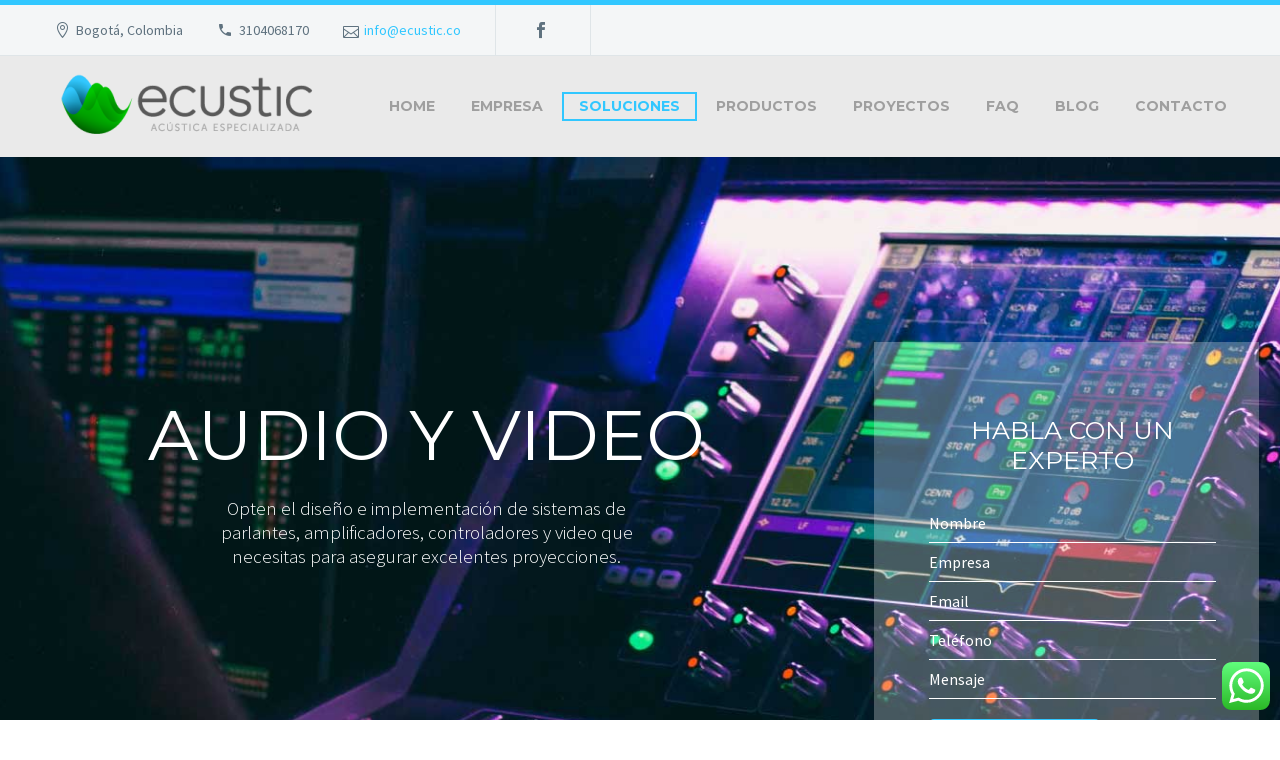

--- FILE ---
content_type: text/html; charset=UTF-8
request_url: http://ecustic.co/soluciones-acusticas/refuerzo-sonoro-y-video/
body_size: 17559
content:

<!DOCTYPE html>
<!--[if IE 7]>
<html class="ie ie7" lang="en-US" xmlns:og="http://ogp.me/ns#" xmlns:fb="http://ogp.me/ns/fb#">
<![endif]-->
<!--[if IE 8]>
<html class="ie ie8" lang="en-US" xmlns:og="http://ogp.me/ns#" xmlns:fb="http://ogp.me/ns/fb#">
<![endif]-->
<!--[if !(IE 7) | !(IE 8) ]><!-->
<html lang="en-US" xmlns:og="http://ogp.me/ns#" xmlns:fb="http://ogp.me/ns/fb#">
<!--<![endif]-->
<head>
	<meta charset="UTF-8">
	<meta name="viewport" content="width=device-width, initial-scale=1.0" />
	<link rel="profile" href="http://gmpg.org/xfn/11">
	<link rel="pingback" href="http://ecustic.co/xmlrpc.php">
	<title>Refuerzo sonoro y video | Ecsutic</title>
        <script async="async" src=''></script>
    
<!-- This site is optimized with the Yoast SEO plugin v12.4 - https://yoast.com/wordpress/plugins/seo/ -->
<meta name="description" content="Nuestras soluciones en refuerzo sonoro y video garantizan la mejor experiencia sonora y visual en recintos o eventos. Contáctenos 2360614 / 3006579086 - info@ecustic.co - Carrera 15 # 82-08 Of. 404, Bogota"/>
<meta name="robots" content="max-snippet:-1, max-image-preview:large, max-video-preview:-1"/>
<link rel="canonical" href="http://ecustic.co/soluciones-acusticas/refuerzo-sonoro-y-video/" />
<meta property="og:locale" content="en_US" />
<meta property="og:type" content="article" />
<meta property="og:title" content="Refuerzo sonoro y video | Ecsutic" />
<meta property="og:description" content="Nuestras soluciones en refuerzo sonoro y video garantizan la mejor experiencia sonora y visual en recintos o eventos. Contáctenos 2360614 / 3006579086 - info@ecustic.co - Carrera 15 # 82-08 Of. 404, Bogota" />
<meta property="og:url" content="http://ecustic.co/soluciones-acusticas/refuerzo-sonoro-y-video/" />
<meta property="og:site_name" content="Ecustic" />
<meta property="og:image" content="http://ecustic.co/wp-content/uploads/IconWhatsapp.png" />
<meta name="twitter:card" content="summary_large_image" />
<meta name="twitter:description" content="Nuestras soluciones en refuerzo sonoro y video garantizan la mejor experiencia sonora y visual en recintos o eventos. Contáctenos 2360614 / 3006579086 - info@ecustic.co - Carrera 15 # 82-08 Of. 404, Bogota" />
<meta name="twitter:title" content="Refuerzo sonoro y video | Ecsutic" />
<meta name="twitter:image" content="http://ecustic.co/wp-content/uploads/IconWhatsapp.png" />
<script type='application/ld+json' class='yoast-schema-graph yoast-schema-graph--main'>{"@context":"https://schema.org","@graph":[{"@type":"WebSite","@id":"http://ecustic.co/#website","url":"http://ecustic.co/","name":"Ecustic","potentialAction":{"@type":"SearchAction","target":"http://ecustic.co/?s={search_term_string}","query-input":"required name=search_term_string"}},{"@type":"ImageObject","@id":"http://ecustic.co/soluciones-acusticas/refuerzo-sonoro-y-video/#primaryimage","url":"http://ecustic.co/wp-content/uploads/IconWhatsapp.png","width":30,"height":30},{"@type":"WebPage","@id":"http://ecustic.co/soluciones-acusticas/refuerzo-sonoro-y-video/#webpage","url":"http://ecustic.co/soluciones-acusticas/refuerzo-sonoro-y-video/","inLanguage":"en-US","name":"Refuerzo sonoro y video | Ecsutic","isPartOf":{"@id":"http://ecustic.co/#website"},"primaryImageOfPage":{"@id":"http://ecustic.co/soluciones-acusticas/refuerzo-sonoro-y-video/#primaryimage"},"datePublished":"2018-05-10T16:00:55+00:00","dateModified":"2020-07-21T17:58:32+00:00","description":"Nuestras soluciones en refuerzo sonoro y video garantizan la mejor experiencia sonora y visual en recintos o eventos. Cont\u00e1ctenos 2360614 / 3006579086 - info@ecustic.co - Carrera 15 # 82-08 Of. 404, Bogota"}]}</script>
<!-- / Yoast SEO plugin. -->

<link rel='dns-prefetch' href='//fonts.googleapis.com' />
<link rel='dns-prefetch' href='//s.w.org' />
<link rel="alternate" type="application/rss+xml" title="Ecustic &raquo; Feed" href="http://ecustic.co/feed/" />
<link rel="alternate" type="application/rss+xml" title="Ecustic &raquo; Comments Feed" href="http://ecustic.co/comments/feed/" />
		<script type="text/javascript">
			window._wpemojiSettings = {"baseUrl":"https:\/\/s.w.org\/images\/core\/emoji\/11\/72x72\/","ext":".png","svgUrl":"https:\/\/s.w.org\/images\/core\/emoji\/11\/svg\/","svgExt":".svg","source":{"concatemoji":"http:\/\/ecustic.co\/wp-includes\/js\/wp-emoji-release.min.js?ver=4.9.8"}};
			!function(a,b,c){function d(a,b){var c=String.fromCharCode;l.clearRect(0,0,k.width,k.height),l.fillText(c.apply(this,a),0,0);var d=k.toDataURL();l.clearRect(0,0,k.width,k.height),l.fillText(c.apply(this,b),0,0);var e=k.toDataURL();return d===e}function e(a){var b;if(!l||!l.fillText)return!1;switch(l.textBaseline="top",l.font="600 32px Arial",a){case"flag":return!(b=d([55356,56826,55356,56819],[55356,56826,8203,55356,56819]))&&(b=d([55356,57332,56128,56423,56128,56418,56128,56421,56128,56430,56128,56423,56128,56447],[55356,57332,8203,56128,56423,8203,56128,56418,8203,56128,56421,8203,56128,56430,8203,56128,56423,8203,56128,56447]),!b);case"emoji":return b=d([55358,56760,9792,65039],[55358,56760,8203,9792,65039]),!b}return!1}function f(a){var c=b.createElement("script");c.src=a,c.defer=c.type="text/javascript",b.getElementsByTagName("head")[0].appendChild(c)}var g,h,i,j,k=b.createElement("canvas"),l=k.getContext&&k.getContext("2d");for(j=Array("flag","emoji"),c.supports={everything:!0,everythingExceptFlag:!0},i=0;i<j.length;i++)c.supports[j[i]]=e(j[i]),c.supports.everything=c.supports.everything&&c.supports[j[i]],"flag"!==j[i]&&(c.supports.everythingExceptFlag=c.supports.everythingExceptFlag&&c.supports[j[i]]);c.supports.everythingExceptFlag=c.supports.everythingExceptFlag&&!c.supports.flag,c.DOMReady=!1,c.readyCallback=function(){c.DOMReady=!0},c.supports.everything||(h=function(){c.readyCallback()},b.addEventListener?(b.addEventListener("DOMContentLoaded",h,!1),a.addEventListener("load",h,!1)):(a.attachEvent("onload",h),b.attachEvent("onreadystatechange",function(){"complete"===b.readyState&&c.readyCallback()})),g=c.source||{},g.concatemoji?f(g.concatemoji):g.wpemoji&&g.twemoji&&(f(g.twemoji),f(g.wpemoji)))}(window,document,window._wpemojiSettings);
		</script>
		<style type="text/css">
img.wp-smiley,
img.emoji {
	display: inline !important;
	border: none !important;
	box-shadow: none !important;
	height: 1em !important;
	width: 1em !important;
	margin: 0 .07em !important;
	vertical-align: -0.1em !important;
	background: none !important;
	padding: 0 !important;
}
</style>
<link rel='stylesheet' id='thegem-preloader-css'  href='http://ecustic.co/wp-content/themes/thegem/css/thegem-preloader.css?ver=4.9.8' type='text/css' media='all' />
<style id='thegem-preloader-inline-css' type='text/css'>

		body:not(.compose-mode) .gem-icon .gem-icon-half-1,
		body:not(.compose-mode) .gem-icon .gem-icon-half-2 {
			opacity: 0 !important;
			}
</style>
<link rel='stylesheet' id='thegem-reset-css'  href='http://ecustic.co/wp-content/themes/thegem/css/thegem-reset.css?ver=4.9.8' type='text/css' media='all' />
<style id='thegem-reset-inline-css' type='text/css'>

		.fullwidth-block {
			-webkit-transform: translate3d(0, 0, 0);
			-moz-transform: translate3d(0, 0, 0);
			-ms-transform: translate3d(0, 0, 0);
			transform: translate3d(0, 0, 0);
		}
</style>
<link rel='stylesheet' id='thegem-grid-css'  href='http://ecustic.co/wp-content/themes/thegem/css/thegem-grid.css?ver=4.9.8' type='text/css' media='all' />
<link rel='stylesheet' id='thegem-style-css'  href='http://ecustic.co/wp-content/themes/thegem/style.css?ver=4.9.8' type='text/css' media='all' />
<link rel='stylesheet' id='thegem-child-style-css'  href='http://ecustic.co/wp-content/themes/thegem-child/style.css?ver=4.9.8' type='text/css' media='all' />
<link rel='stylesheet' id='thegem-header-css'  href='http://ecustic.co/wp-content/themes/thegem/css/thegem-header.css?ver=4.9.8' type='text/css' media='all' />
<link rel='stylesheet' id='thegem-widgets-css'  href='http://ecustic.co/wp-content/themes/thegem/css/thegem-widgets.css?ver=4.9.8' type='text/css' media='all' />
<link rel='stylesheet' id='thegem-new-css-css'  href='http://ecustic.co/wp-content/themes/thegem/css/thegem-new-css.css?ver=4.9.8' type='text/css' media='all' />
<link rel='stylesheet' id='perevazka-css-css-css'  href='http://ecustic.co/wp-content/themes/thegem/css/thegem-perevazka-css.css?ver=4.9.8' type='text/css' media='all' />
<link rel='stylesheet' id='thegem-google-fonts-css'  href='//fonts.googleapis.com/css?family=Montserrat%3A700%2Cregular%7CSource+Sans+Pro%3Aregular%2C300&#038;subset=latin%2Clatin-ext%2Cvietnamese%2Cgreek-ext%2Ccyrillic-ext%2Ccyrillic%2Cgreek&#038;ver=4.9.8' type='text/css' media='all' />
<link rel='stylesheet' id='thegem-custom-css'  href='http://ecustic.co/wp-content/themes/thegem-child/css/custom-7S3wz7d6.css?ver=4.9.8' type='text/css' media='all' />
<link rel='stylesheet' id='js_composer_front-css'  href='http://ecustic.co/wp-content/plugins/js_composer/assets/css/js_composer.min.css?ver=5.4.7' type='text/css' media='all' />
<link rel='stylesheet' id='thegem-additional-blog-1-css'  href='http://ecustic.co/wp-content/themes/thegem/css/thegem-additional-blog-1.css?ver=4.9.8' type='text/css' media='all' />
<link rel='stylesheet' id='thegem-hovers-css'  href='http://ecustic.co/wp-content/themes/thegem/css/thegem-hovers.css?ver=4.9.8' type='text/css' media='all' />
<link rel='stylesheet' id='thegem-lazy-loading-animations-css'  href='http://ecustic.co/wp-content/themes/thegem/css/thegem-lazy-loading-animations.css?ver=4.9.8' type='text/css' media='all' />
<link rel='stylesheet' id='jquery-fancybox-css'  href='http://ecustic.co/wp-content/themes/thegem/js/fancyBox/jquery.fancybox.min.css?ver=4.9.8' type='text/css' media='all' />
<link rel='stylesheet' id='thegem-vc_elements-css'  href='http://ecustic.co/wp-content/themes/thegem/css/thegem-vc_elements.css?ver=4.9.8' type='text/css' media='all' />
<link rel='stylesheet' id='ccw_main_css-css'  href='http://ecustic.co/wp-content/plugins/click-to-chat-for-whatsapp/prev/assets/css/mainstyles.css?ver=3.12.2' type='text/css' media='all' />
<link rel='stylesheet' id='thegem_js_composer_front-css'  href='http://ecustic.co/wp-content/themes/thegem/css/thegem-js_composer_columns.css?ver=4.9.8' type='text/css' media='all' />

<!-- This site uses the Google Analytics by MonsterInsights plugin v 6.2.0 - https://www.monsterinsights.com/ -->
<!-- Normally you will find the Google Analytics tracking code here, but the webmaster disabled your user group. -->
<!-- / Google Analytics by MonsterInsights -->

<script type='text/javascript'>
/* <![CDATA[ */
var gemSettings = {"isTouch":"","forcedLasyDisabled":"","tabletPortrait":"1","tabletLandscape":"1","topAreaMobileDisable":"","parallaxDisabled":"","fillTopArea":"","themePath":"http:\/\/ecustic.co\/wp-content\/themes\/thegem","rootUrl":"http:\/\/ecustic.co","mobileEffectsEnabled":"","isRTL":""};
/* ]]> */
</script>
<script type='text/javascript' src='http://ecustic.co/wp-content/themes/thegem/js/thegem-settings-init.js?ver=4.9.8'></script>
<script type='text/javascript' src='http://ecustic.co/wp-content/themes/thegem/js/thegem-fullwidth-loader.js?ver=4.9.8'></script>
<!--[if lt IE 9]>
<script type='text/javascript' src='http://ecustic.co/wp-content/themes/thegem/js/html5.js?ver=3.7.3'></script>
<![endif]-->
<script type='text/javascript' src='http://ecustic.co/wp-includes/js/jquery/jquery.js?ver=1.12.4'></script>
<script type='text/javascript' src='http://ecustic.co/wp-includes/js/jquery/jquery-migrate.min.js?ver=1.4.1'></script>
<link rel='https://api.w.org/' href='http://ecustic.co/wp-json/' />
<link rel="EditURI" type="application/rsd+xml" title="RSD" href="http://ecustic.co/xmlrpc.php?rsd" />
<link rel="wlwmanifest" type="application/wlwmanifest+xml" href="http://ecustic.co/wp-includes/wlwmanifest.xml" /> 
<meta name="generator" content="WordPress 4.9.8" />
<link rel='shortlink' href='http://ecustic.co/?p=164' />
<link rel="alternate" type="application/json+oembed" href="http://ecustic.co/wp-json/oembed/1.0/embed?url=http%3A%2F%2Fecustic.co%2Fsoluciones-acusticas%2Frefuerzo-sonoro-y-video%2F" />
<link rel="alternate" type="text/xml+oembed" href="http://ecustic.co/wp-json/oembed/1.0/embed?url=http%3A%2F%2Fecustic.co%2Fsoluciones-acusticas%2Frefuerzo-sonoro-y-video%2F&#038;format=xml" />
<meta name="generator" content="Powered by WPBakery Page Builder - drag and drop page builder for WordPress."/>
<!--[if lte IE 9]><link rel="stylesheet" type="text/css" href="http://ecustic.co/wp-content/plugins/js_composer/assets/css/vc_lte_ie9.min.css" media="screen"><![endif]--><script src='https://www.google.com/recaptcha/api.js'></script>
<meta name="google-site-verification" content="_EoikOByAfeE9KSvdpo9dqQ5DEp3Sk9-KZwkYPEzT4o" />
<!-- Google Tag Manager -->
<script>(function(w,d,s,l,i){w[l]=w[l]||[];w[l].push({'gtm.start':
new Date().getTime(),event:'gtm.js'});var f=d.getElementsByTagName(s)[0],
j=d.createElement(s),dl=l!='dataLayer'?'&l='+l:'';j.async=true;j.src=
'https://www.googletagmanager.com/gtm.js?id='+i+dl;f.parentNode.insertBefore(j,f);
})(window,document,'script','dataLayer','GTM-K6BC8B9');</script>
<!-- End Google Tag Manager --><link rel="icon" href="http://ecustic.co/wp-content/uploads/Favicon.png" sizes="32x32" />
<link rel="icon" href="http://ecustic.co/wp-content/uploads/Favicon.png" sizes="192x192" />
<link rel="apple-touch-icon-precomposed" href="http://ecustic.co/wp-content/uploads/Favicon.png" />
<meta name="msapplication-TileImage" content="http://ecustic.co/wp-content/uploads/Favicon.png" />
		<style type="text/css" id="wp-custom-css">
			#colophon{
	background-image: url(http://ecustic.co/wp-content/uploads/footer.jpg) !important;
}		</style>
	<style type="text/css" data-type="vc_custom-css">/*Posiciones*/

.ondas1{
    position: absolute;
    bottom: -3%;
    right: 0%;
}

.ondas2{
    position: absolute;
    top: 0%;
    right: 0%;
}

.cuadroblanco{
    background: white;
    margin: 20px;
    padding: 100px 30px;
    border-radius: 10px;
    box-shadow: 0 1px 3px rgba(0,0,0,0.12), 0 1px 2px rgba(0,0,0,0.24);
    transition: all 0.3s cubic-bezier(.25,.8,.25,1);
}

/* DISEÑO FORMULARIO*/ 

.main-form{
    background: rgba(255,255,255,0.27) !important;
    width: 100%;
    max-width: 400px;
}

.form-stl{
    width: 90%;
    margin-left: 25px;
    padding: 45px 30px;
}

.text-stl-form,
.email-stl-form {
    background: rgba(255,255,255,0) !important;
    text-transform: none;
    font-size: 18px;
    color: white !important;
    width: 100%;
    margin-bottom: 15px;
}

.input-border {
    border: none !important;
    border-bottom: solid 1px white !important;
}
        
::placeholder {
    color: white;
    opacity: 1;
}

.button-stl{
    background: #31c7ff;
    color: white;
    border: none;
    border-radius: 3px;
    font-family: "Montserrat";
    margin: 20px 0px 0px 0px;
    padding: 10px 50px 10px 58px;
    transition-duration: 0.2s;
    cursor: pointer;
}
    
.button-stl:hover {
    background: white;
    color: #31c7ff;
    transition-duration: 0.2s;
}

/* -----ACORDEON FAQS ----- */
.vc_tta-panel-heading{background: transparent !important;
    border:none !important;
    border-bottom: 1px solid white;
    margin-top:15px !important;
}

.vc_tta-panel-body{background: #7d7d7d !important;
    border:none !important;
    border-radius: 10px !important;
}

.vc_active > .vc_tta-panel-heading{background: transparent !important;
}

.vc_tta-panel-title > a { color: white !important;
}

.letra{
    font-size: 70px;
}

.numero{
    color: white;
}

@media screen and (max-width: 470px) {
    .letra{
    font-size: 40px;
    }
    .numero{
        color: #31c7ff;
    }
    .ondas1{
        display: none;
    }
    .ondas2{
        display: none;
    }
    .button-stl{
        display: block;
        line-height: 1;
    }
}</style><style type="text/css" data-type="vc_shortcodes-custom-css">.vc_custom_1525968049175{margin-top: 0px !important;margin-right: 0px !important;margin-bottom: 0px !important;margin-left: 0px !important;padding-right: 0px !important;padding-bottom: 0px !important;padding-left: 0px !important;background-image: url(http://ecustic.co/wp-content/uploads/1-3.jpg?id=176) !important;background-position: center !important;background-repeat: no-repeat !important;background-size: cover !important;}.vc_custom_1525968034612{margin-top: 0px !important;margin-bottom: 0px !important;padding-top: 3em !important;padding-bottom: 3em !important;background-image: url(http://ecustic.co/wp-content/uploads/2-3.jpg?id=175) !important;background-position: center !important;background-repeat: no-repeat !important;background-size: cover !important;}.vc_custom_1525968021605{margin-top: 0px !important;margin-right: 0px !important;margin-bottom: 0px !important;margin-left: 0px !important;background-image: url(http://ecustic.co/wp-content/uploads/3-3.jpg?id=174) !important;background-position: center !important;background-repeat: no-repeat !important;background-size: cover !important;}.vc_custom_1527787846682{margin-top: 0px !important;margin-bottom: 0px !important;padding-top: 100px !important;padding-bottom: 100px !important;}.vc_custom_1528475761293{margin-top: 0px !important;margin-bottom: 0px !important;padding-top: 100px !important;padding-bottom: 100px !important;}.vc_custom_1525813113191{margin-top: 0px !important;margin-bottom: 0px !important;background-image: url(http://ecustic.co/wp-content/uploads/5.jpg?id=118) !important;background-position: center !important;background-repeat: no-repeat !important;background-size: cover !important;}.vc_custom_1527787899491{margin-top: 0px !important;margin-bottom: 0px !important;padding-top: 100px !important;padding-bottom: 100px !important;background-image: url(http://ecustic.co/wp-content/uploads/4-1.jpg?id=157) !important;background-position: center !important;background-repeat: no-repeat !important;background-size: cover !important;}.vc_custom_1525967390469{padding-right: 20px !important;padding-left: 20px !important;}.vc_custom_1525967390469{padding-right: 20px !important;padding-left: 20px !important;}</style><noscript><style type="text/css"> .wpb_animate_when_almost_visible { opacity: 1; }</style></noscript>
</head>


<body class="page-template-default page page-id-164 page-child parent-pageid-179 wpb-js-composer js-comp-ver-5.4.7 vc_responsive">
<!-- Google Tag Manager (noscript) -->
<noscript><iframe src="https://www.googletagmanager.com/ns.html?id=GTM-K6BC8B9"
height="0" width="0" style="display:none;visibility:hidden"></iframe></noscript>
<!-- End Google Tag Manager (noscript) -->


	<div id="page-preloader"><div class="page-preloader-spin"></div></div>
	

<div id="page" class="layout-fullwidth header-style-3">

			<a href="#page" class="scroll-top-button"></a>
	
	
					<div id="top-area" class="top-area top-area-style-default top-area-alignment-left">
	<div class="container">
		<div class="top-area-items inline-inside">
							<div class="top-area-block top-area-contacts"><div class="gem-contacts inline-inside"><div class="gem-contacts-item gem-contacts-address">Bogotá, Colombia</div><div class="gem-contacts-item gem-contacts-phone">3104068170</div><div class="gem-contacts-item gem-contacts-email"><a href="mailto:info@ecustic.co">info@ecustic.co</a></div></div></div>
										<div class="top-area-block top-area-socials socials-colored-hover">	<div class="socials inline-inside">
									<a class="socials-item" href="https://www.facebook.com/ecusticae" target="_blank" title="facebook"><i class="socials-item-icon facebook "></i></a>
																																																									
	</div>
</div>
								</div>
	</div>
</div>		
		<div id="site-header-wrapper"  class=" " >

			
			
			<header id="site-header" class="site-header animated-header mobile-menu-layout-slide-horizontal" role="banner">
								
								<div class="container">
					<div class="header-main logo-position-left header-layout-default header-style-3">
													<div class="site-title">
								<div class="site-logo"  style="width:265px;">
	<a href="http://ecustic.co/" rel="home">
					<span class="logo"><img src="http://ecustic.co/wp-content/uploads/thegem-logos/logo_2e0416e54272b6c199c83d96408c67fb_1x.png" srcset="http://ecustic.co/wp-content/uploads/thegem-logos/logo_2e0416e54272b6c199c83d96408c67fb_1x.png 1x,http://ecustic.co/wp-content/uploads/thegem-logos/logo_2e0416e54272b6c199c83d96408c67fb_2x.png 2x,http://ecustic.co/wp-content/uploads/thegem-logos/logo_2e0416e54272b6c199c83d96408c67fb_3x.png 3x" alt="Ecustic" style="width:265px;" class="default"/><img src="http://ecustic.co/wp-content/uploads/thegem-logos/logo_2e0416e54272b6c199c83d96408c67fb_1x.png" srcset="http://ecustic.co/wp-content/uploads/thegem-logos/logo_2e0416e54272b6c199c83d96408c67fb_1x.png 1x,http://ecustic.co/wp-content/uploads/thegem-logos/logo_2e0416e54272b6c199c83d96408c67fb_2x.png 2x,http://ecustic.co/wp-content/uploads/thegem-logos/logo_2e0416e54272b6c199c83d96408c67fb_3x.png 3x" alt="Ecustic" style="width:195px;" class="small"/></span>
			</a>
</div>
							</div>
																								<nav id="primary-navigation" class="site-navigation primary-navigation" role="navigation">
										<button class="menu-toggle dl-trigger">Primary Menu<span class="menu-line-1"></span><span class="menu-line-2"></span><span class="menu-line-3"></span></button><div class="mobile-menu-slide-wrapper left"><button class="mobile-menu-slide-close"></button>										<ul id="primary-menu" class="nav-menu styled no-responsive"><li id="menu-item-277" class="menu-item menu-item-type-post_type menu-item-object-page menu-item-home menu-item-277 megamenu-first-element"><a href="http://ecustic.co/">Home</a></li>
<li id="menu-item-271" class="menu-item menu-item-type-post_type menu-item-object-page menu-item-271 megamenu-enable megamenu-style-default megamenu-first-element"><a href="http://ecustic.co/quienes-somos/">Empresa</a></li>
<li id="menu-item-272" class="menu-item menu-item-type-post_type menu-item-object-page current-page-ancestor current-menu-ancestor current-menu-parent current-page-parent current_page_parent current_page_ancestor menu-item-has-children menu-item-parent menu-item-272 megamenu-first-element menu-item-current"><a href="http://ecustic.co/soluciones-acusticas/">Soluciones</a><span class="menu-item-parent-toggle"></span>
<ul class="sub-menu styled ">
	<li id="menu-item-814" class="menu-item menu-item-type-post_type menu-item-object-page menu-item-814 megamenu-first-element"><a href="http://ecustic.co/soluciones-acusticas/acustica-arquitectonica/">Acústica Arquitectónica</a></li>
	<li id="menu-item-813" class="menu-item menu-item-type-post_type menu-item-object-page menu-item-813 megamenu-first-element"><a href="http://ecustic.co/soluciones-acusticas/acustica-industrial/">Acústica Industrial</a></li>
	<li id="menu-item-812" class="menu-item menu-item-type-post_type menu-item-object-page current-menu-item page_item page-item-164 current_page_item menu-item-812 megamenu-first-element menu-item-active"><a href="http://ecustic.co/soluciones-acusticas/refuerzo-sonoro-y-video/">Audio y Video</a></li>
</ul>
</li>
<li id="menu-item-270" class="menu-item menu-item-type-post_type menu-item-object-page menu-item-has-children menu-item-parent menu-item-270 megamenu-first-element"><a href="http://ecustic.co/productos-acusticos/">Productos</a><span class="menu-item-parent-toggle"></span>
<ul class="sub-menu styled ">
	<li id="menu-item-267" class="menu-item menu-item-type-post_type menu-item-object-page menu-item-267 megamenu-first-element"><a href="http://ecustic.co/productos-acusticos/paneles-acusticos/">Accentus &#8211; Paneles acústicos textiles</a></li>
	<li id="menu-item-2251" class="menu-item menu-item-type-post_type menu-item-object-page menu-item-2251 megamenu-first-element"><a href="http://ecustic.co/productos-acusticos/paneles-acusticos-madera/">Ligna &#8211; Paneles acústicos alistonados</a></li>
	<li id="menu-item-269" class="menu-item menu-item-type-post_type menu-item-object-page menu-item-269 megamenu-first-element"><a href="http://ecustic.co/productos-acusticos/espumas-acusticas/">Espumas Acústicas</a></li>
</ul>
</li>
<li id="menu-item-309" class="menu-item menu-item-type-post_type menu-item-object-page menu-item-309 megamenu-first-element"><a href="http://ecustic.co/proyectos-de-acustica/">Proyectos</a></li>
<li id="menu-item-308" class="menu-item menu-item-type-post_type menu-item-object-page menu-item-308 megamenu-first-element"><a href="http://ecustic.co/preguntas-frecuentes-acustica/">FAQ</a></li>
<li id="menu-item-307" class="menu-item menu-item-type-post_type menu-item-object-page menu-item-307 megamenu-first-element"><a href="http://ecustic.co/soluciones-acusticas-blog/">Blog</a></li>
<li id="menu-item-268" class="menu-item menu-item-type-post_type menu-item-object-page menu-item-268 megamenu-first-element"><a href="http://ecustic.co/contacto-empresa-de-acustica/">Contacto</a></li>
<li class="menu-item menu-item-widgets mobile-only"><div class="menu-item-socials">	<div class="socials inline-inside">
									<a class="socials-item" href="https://www.facebook.com/ecusticae" target="_blank" title="facebook"><i class="socials-item-icon facebook "></i></a>
																																																									
	</div>
</div></li></ul>										</div>									</nav>
																										</div>
				</div>
							</header><!-- #site-header -->
					</div><!-- #site-header-wrapper -->

	
	<div id="main" class="site-main">

<div id="main-content" class="main-content">


<div class="block-content no-bottom-margin no-top-margin">
	<div class="container">
		<div class="panel row">

			<div class="panel-center col-xs-12">
				<article id="post-164" class="post-164 page type-page status-publish hentry">

					<div class="entry-content post-content">
												
						
						<div class="vc_row-full-width-before"></div><div id="vc_row-6972fbfa7f6b6" data-vc-full-width="true" data-vc-full-width-init="false" data-vc-stretch-content="true" class="vc_row wpb_row vc_row-fluid vc_custom_1525968049175 vc_row-has-fill"><script type="text/javascript">if (typeof(gem_fix_fullwidth_position) == "function") { gem_fix_fullwidth_position(document.getElementById("vc_row-6972fbfa7f6b6")); }</script><div class="wpb_column vc_column_container vc_col-sm-12"><div class="vc_column-inner "><div class="wpb_wrapper"><div class="vc_empty_space"   style="height: 150px" ><span class="vc_empty_space_inner"></span></div>
<div id="cta-form" class="vc_row wpb_row vc_inner vc_row-fluid"><div class="wpb_column vc_column_container vc_col-sm-8"><div class="vc_column-inner "><div class="wpb_wrapper"><div class="vc_empty_space"   style="height: 50px" ><span class="vc_empty_space_inner"></span></div>

	<div class="wpb_text_column wpb_content_element " >
		<div class="wpb_wrapper">
			<h1 class="h1-stl letra" style="text-align: center;">AUDIO Y VIDEO</h1>

		</div>
	</div>

	<div class="wpb_text_column wpb_content_element " >
		<div class="wpb_wrapper">
			<p class="p-stl" style="text-align: center;">Opten el diseño e implementación de sistemas de<br />
parlantes, amplificadores, controladores y video que<br />
necesitas para asegurar excelentes proyecciones.</p>

		</div>
	</div>
</div></div></div><div class="wpb_column vc_column_container vc_col-sm-4"><div class="vc_column-inner "><div class="wpb_wrapper">
	<div class="wpb_raw_code wpb_content_element wpb_raw_html" >
		<div class="wpb_wrapper">
			<div class="main-form">
<div class="form-stl">
   <center>
      <h3 class="h3-stl">HABLA CON UN EXPERTO</h3>
   </center>
  <div class="wpforms-container wpforms-container-full form-stl" id="wpforms-1090"><form id="wpforms-form-1090" class="wpforms-validate wpforms-form" data-formid="1090" method="post" enctype="multipart/form-data" action="/soluciones-acusticas/refuerzo-sonoro-y-video/" data-token="3ab5f137da9b1578d0a1c89f91e14122"><noscript class="wpforms-error-noscript">Please enable JavaScript in your browser to complete this form.</noscript><div class="wpforms-field-container"><div id="wpforms-1090-field_2-container" class="wpforms-field wpforms-field-text text-stl-form input-border" data-field-id="2"><input type="text" id="wpforms-1090-field_2" class="wpforms-field-large" name="wpforms[fields][2]" placeholder="Nombre" ></div><div id="wpforms-1090-field_3-container" class="wpforms-field wpforms-field-text text-stl-form input-border" data-field-id="3"><label class="wpforms-field-label wpforms-label-hide" for="wpforms-1090-field_3">Single Line Text</label><input type="text" id="wpforms-1090-field_3" class="wpforms-field-large" name="wpforms[fields][3]" placeholder="Empresa" ></div><div id="wpforms-1090-field_4-container" class="wpforms-field wpforms-field-email text-stl-form input-border" data-field-id="4"><input type="email" id="wpforms-1090-field_4" class="wpforms-field-large wpforms-field-required" name="wpforms[fields][4]" placeholder="Email" required></div><div id="wpforms-1090-field_5-container" class="wpforms-field wpforms-field-number text-stl-form input-border" data-field-id="5"><label class="wpforms-field-label wpforms-label-hide" for="wpforms-1090-field_5">Numbers</label><input type="number" pattern="\d*" id="wpforms-1090-field_5" class="wpforms-field-large" name="wpforms[fields][5]" placeholder="Teléfono" ></div><div id="wpforms-1090-field_7-container" class="wpforms-field wpforms-field-text text-stl-form input-border" data-field-id="7"><input type="text" id="wpforms-1090-field_7" class="wpforms-field-large" name="wpforms[fields][7]" placeholder="Mensaje" ></div></div><div class="wpforms-submit-container"><input type="hidden" name="wpforms[id]" value="1090"><input type="hidden" name="wpforms[author]" value="1"><input type="hidden" name="wpforms[post_id]" value="164"><button type="submit" name="wpforms[submit]" id="wpforms-submit-1090" class="wpforms-submit btn-stl" aria-live="assertive" value="wpforms-submit">COTIZAR</button></div></form></div>  <!-- .wpforms-container -->
</div>
</div>
		</div>
	</div>
</div></div></div></div><div class="vc_empty_space"   style="height: 250px" ><span class="vc_empty_space_inner"></span></div>

	<div  class="wpb_single_image wpb_content_element vc_align_center   ondas1">
		
		<figure class="wpb_wrapper vc_figure">
			<div class="vc_single_image-wrapper   vc_box_border_grey"><img width="1920" height="239" src="http://ecustic.co/wp-content/uploads/Ondas.png" class="vc_single_image-img attachment-full" alt="" srcset="http://ecustic.co/wp-content/uploads/Ondas.png 1920w, http://ecustic.co/wp-content/uploads/Ondas-300x37.png 300w, http://ecustic.co/wp-content/uploads/Ondas-768x96.png 768w, http://ecustic.co/wp-content/uploads/Ondas-1024x127.png 1024w" sizes="(max-width: 1920px) 100vw, 1920px" /></div>
		</figure>
	</div>
</div></div></div></div><div class="vc_row-full-width vc_clearfix"></div><div id="vc_row-6972fbfa83cf0" class="vc_row wpb_row vc_row-fluid"><div class="wpb_column vc_column_container vc_col-sm-12"><div class="vc_column-inner "><div class="wpb_wrapper"><div class="vc_empty_space"   style="height: 50px" ><span class="vc_empty_space_inner"></span></div>
</div></div></div></div><div class="vc_row-full-width-before"></div><div id="vc_row-6972fbfa84238" data-vc-full-width="true" data-vc-full-width-init="false" class="vc_row wpb_row vc_row-fluid vc_custom_1525968034612 vc_row-has-fill"><script type="text/javascript">if (typeof(gem_fix_fullwidth_position) == "function") { gem_fix_fullwidth_position(document.getElementById("vc_row-6972fbfa84238")); }</script><div class="wpb_column vc_column_container vc_col-sm-6"><div class="vc_column-inner "><div class="wpb_wrapper"></div></div></div><div class="wpb_column vc_column_container vc_col-sm-6"><div class="vc_column-inner "><div class="wpb_wrapper"><div class="vc_empty_space"   style="height: 32px" ><span class="vc_empty_space_inner"></span></div>
<div class="vc_row wpb_row vc_inner vc_row-fluid cuadroblanco"><div class="wpb_column vc_column_container vc_col-sm-12"><div class="vc_column-inner "><div class="wpb_wrapper">
	<div class="wpb_text_column wpb_content_element " >
		<div class="wpb_wrapper">
			<h3 class="h3-stl" style="text-align: center; color: #7d7d7d;">¿CUÁNDO SOLICITAR NUESTRA SOLUCIÓN DE AUDIO Y VIDEO?</h3>

		</div>
	</div>

	<div class="wpb_text_column wpb_content_element " >
		<div class="wpb_wrapper">
			<p class="p-stl" style="text-align: center; color: #777777;">Si quieres ofrecerle a tu audiencia la mejor experiencia sonora y visual durante tus eventos ¡Es el momento indicado para que adquieras este servicio!</p>

		</div>
	</div>
</div></div></div></div><div class="vc_empty_space"   style="height: 32px" ><span class="vc_empty_space_inner"></span></div>
</div></div></div></div><div class="vc_row-full-width vc_clearfix"></div><div id="vc_row-6972fbfa8528d" class="vc_row wpb_row vc_row-fluid"><div class="wpb_column vc_column_container vc_col-sm-12"><div class="vc_column-inner "><div class="wpb_wrapper"><div class="vc_empty_space"   style="height: 50px" ><span class="vc_empty_space_inner"></span></div>
</div></div></div></div><div class="vc_row-full-width-before"></div><div id="vc_row-6972fbfa85910" data-vc-full-width="true" data-vc-full-width-init="false" data-vc-stretch-content="true" class="vc_row wpb_row vc_row-fluid vc_custom_1525968021605 vc_row-has-fill"><script type="text/javascript">if (typeof(gem_fix_fullwidth_position) == "function") { gem_fix_fullwidth_position(document.getElementById("vc_row-6972fbfa85910")); }</script><div class="wpb_column vc_column_container vc_col-sm-12"><div class="vc_column-inner "><div class="wpb_wrapper"><div class="vc_empty_space"   style="height: 250px" ><span class="vc_empty_space_inner"></span></div>

	<div  class="wpb_single_image wpb_content_element vc_align_center   ondas2">
		
		<figure class="wpb_wrapper vc_figure">
			<div class="vc_single_image-wrapper   vc_box_border_grey"><img width="1920" height="240" src="http://ecustic.co/wp-content/uploads/Ondas-1.png" class="vc_single_image-img attachment-full" alt="" srcset="http://ecustic.co/wp-content/uploads/Ondas-1.png 1920w, http://ecustic.co/wp-content/uploads/Ondas-1-300x38.png 300w, http://ecustic.co/wp-content/uploads/Ondas-1-768x96.png 768w, http://ecustic.co/wp-content/uploads/Ondas-1-1024x128.png 1024w" sizes="(max-width: 1920px) 100vw, 1920px" /></div>
		</figure>
	</div>

	<div class="wpb_text_column wpb_content_element " >
		<div class="wpb_wrapper">
			<h1 class="h1-stl" style="text-align: center;">¿NO SABES QUÉ SERVICIO NECESITAS?</h1>

		</div>
	</div>
<div class="vc_empty_space"   style="height: 32px" ><span class="vc_empty_space_inner"></span></div>

	<div class="wpb_text_column wpb_content_element " >
		<div class="wpb_wrapper">
			<p class="p-stl" style="text-align: center;">Te ofrecemos una variedad de servicios<br />
que se adaptan a tus necesidades sonoras.</p>

		</div>
	</div>
<div class="vc_empty_space"   style="height: 80px" ><span class="vc_empty_space_inner"></span></div>
<div class="vc_row wpb_row vc_inner vc_row-fluid"><div class="wpb_column vc_column_container vc_col-sm-2"><div class="vc_column-inner "><div class="wpb_wrapper"></div></div></div><div class="wpb_column vc_column_container vc_col-sm-2"><div class="vc_column-inner "><div class="wpb_wrapper">
	<div  class="wpb_single_image wpb_content_element vc_align_center">
		
		<figure class="wpb_wrapper vc_figure">
			<div class="vc_single_image-wrapper   vc_box_border_grey"><img class="vc_single_image-img " src="http://ecustic.co/wp-content/uploads/Icon1-3-100x100.png" width="100" height="100" alt="Icon1" title="Icon1" /></div>
		</figure>
	</div>

	<div class="wpb_text_column wpb_content_element " >
		<div class="wpb_wrapper">
			<p class="p-stl" style="text-align: center;">Logramos transmitir una experiencia única y completa a tu audiencia.</p>

		</div>
	</div>
</div></div></div><div class="wpb_column vc_column_container vc_col-sm-4"><div class="vc_column-inner vc_custom_1525967390469"><div class="wpb_wrapper">
	<div  class="wpb_single_image wpb_content_element vc_align_center">
		
		<figure class="wpb_wrapper vc_figure">
			<div class="vc_single_image-wrapper   vc_box_border_grey"><img class="vc_single_image-img " src="http://ecustic.co/wp-content/uploads/Icon2-3-100x100.png" width="100" height="100" alt="Icon2" title="Icon2" /></div>
		</figure>
	</div>

	<div class="wpb_text_column wpb_content_element " >
		<div class="wpb_wrapper">
			<p class="p-stl" style="text-align: center;">Amplificamos tu mensaje y optimizamos<br />
el rango visual de tu audiencia.</p>

		</div>
	</div>
</div></div></div><div class="wpb_column vc_column_container vc_col-sm-2"><div class="vc_column-inner "><div class="wpb_wrapper">
	<div  class="wpb_single_image wpb_content_element vc_align_center">
		
		<figure class="wpb_wrapper vc_figure">
			<div class="vc_single_image-wrapper   vc_box_border_grey"><img class="vc_single_image-img " src="http://ecustic.co/wp-content/uploads/Icon3-3-100x100.png" width="100" height="100" alt="Icon3" title="Icon3" /></div>
		</figure>
	</div>

	<div class="wpb_text_column wpb_content_element " >
		<div class="wpb_wrapper">
			<p class="p-stl" style="text-align: center;">Distribución sonora óptima y homogénea en tu recinto.</p>

		</div>
	</div>
</div></div></div><div class="wpb_column vc_column_container vc_col-sm-2"><div class="vc_column-inner "><div class="wpb_wrapper"></div></div></div></div><div class="vc_row wpb_row vc_inner vc_row-fluid"><div class="wpb_column vc_column_container vc_col-sm-2"><div class="vc_column-inner "><div class="wpb_wrapper"></div></div></div><div class="wpb_column vc_column_container vc_col-sm-2"><div class="vc_column-inner "><div class="wpb_wrapper">
	<div  class="wpb_single_image wpb_content_element vc_align_center">
		
		<figure class="wpb_wrapper vc_figure">
			<div class="vc_single_image-wrapper   vc_box_border_grey"><img class="vc_single_image-img " src="http://ecustic.co/wp-content/uploads/Icon4-3-100x100.png" width="100" height="100" alt="Icon4" title="Icon4" /></div>
		</figure>
	</div>

	<div class="wpb_text_column wpb_content_element " >
		<div class="wpb_wrapper">
			<p class="p-stl" style="text-align: center;">Simulaciones con software especializado.</p>

		</div>
	</div>
</div></div></div><div class="wpb_column vc_column_container vc_col-sm-4"><div class="vc_column-inner vc_custom_1525967390469"><div class="wpb_wrapper">
	<div  class="wpb_single_image wpb_content_element vc_align_center">
		
		<figure class="wpb_wrapper vc_figure">
			<div class="vc_single_image-wrapper   vc_box_border_grey"><img class="vc_single_image-img " src="http://ecustic.co/wp-content/uploads/Icon5-3-100x100.png" width="100" height="100" alt="Icon5" title="Icon5" /></div>
		</figure>
	</div>

	<div class="wpb_text_column wpb_content_element " >
		<div class="wpb_wrapper">
			<p class="p-stl" style="text-align: center;">Mejoramos la inteligibilidad de la palabra.</p>

		</div>
	</div>
</div></div></div><div class="wpb_column vc_column_container vc_col-sm-2"><div class="vc_column-inner "><div class="wpb_wrapper">
	<div  class="wpb_single_image wpb_content_element vc_align_center">
		
		<figure class="wpb_wrapper vc_figure">
			<div class="vc_single_image-wrapper   vc_box_border_grey"><img class="vc_single_image-img " src="http://ecustic.co/wp-content/uploads/Icon6-2-100x100.png" width="100" height="100" alt="Icon6" title="Icon6" /></div>
		</figure>
	</div>

	<div class="wpb_text_column wpb_content_element " >
		<div class="wpb_wrapper">
			<p class="p-stl" style="text-align: center;">Ingeniería aplicada al audio y video.</p>

		</div>
	</div>
</div></div></div><div class="wpb_column vc_column_container vc_col-sm-2"><div class="vc_column-inner "><div class="wpb_wrapper"></div></div></div></div><div class="vc_empty_space"   style="height: 50px" ><span class="vc_empty_space_inner"></span></div>
<div class="gem-button-container gem-button-position-center"><a class="gem-button gem-button-size-medium gem-button-style-flat gem-button-text-weight-normal" style="border-radius: 3px;background-color: #31c7ff;color: #ffffff;" onmouseleave="this.style.backgroundColor='#31c7ff';this.style.color='#ffffff';" onmouseenter="this.style.backgroundColor='#ffffff';this.style.color='#31c7ff';" href="#cta-form" target="_self">SOLICITA INFORMACIÓN</a></div> <div class="vc_empty_space"   style="height: 80px" ><span class="vc_empty_space_inner"></span></div>
</div></div></div></div><div class="vc_row-full-width vc_clearfix"></div><div class="vc_row-full-width-before"></div><div id="vc_row-6972fbfa8dd61" data-vc-full-width="true" data-vc-full-width-init="false" class="vc_row wpb_row vc_row-fluid vc_custom_1527787846682"><script type="text/javascript">if (typeof(gem_fix_fullwidth_position) == "function") { gem_fix_fullwidth_position(document.getElementById("vc_row-6972fbfa8dd61")); }</script><div class="wpb_column vc_column_container vc_col-sm-12"><div class="vc_column-inner "><div class="wpb_wrapper">
	<div class="wpb_text_column wpb_content_element " >
		<div class="wpb_wrapper">
			<h1 class="h1-stl" style="text-align: center; color: #595959;"><span class="h2-stl" style="color: #595959;">CONOCE NUESTROS TRABAJOS DE</span><br />
REFUERZO <span style="color: #31c7ff;">SONORO</span></h1>

		</div>
	</div>
<div class="vc_empty_space"   style="height: 50px" ><span class="vc_empty_space_inner"></span></div>
<div class="preloader"><div class="preloader-spin"></div></div> <div class="portfolio-preloader-wrapper"> <div data-per-page="8" data-portfolio-uid="a2a9d5b" class="portfolio no-padding portfolio-pagination-normal portfolio-style-justified background-style-white title-style-light hover-default item-animation-move-up title-on-hover hover-title columns-3" data-hover="default" > <div class=""> <div class="row" style="margin: -2px;"> <div class="portfolio-set clearfix" data-max-row-height="380"> <div class="portfolio-item audiovideo principal col-md-4 col-xs-4 item-animations-not-inited post-1984 thegem_pf_item type-thegem_pf_item status-publish has-post-thumbnail hentry" style="padding: 2px;" data-default-sort="2" data-sort-date="1620780566"> <div class="wrap clearfix"> <div class="image post-1984 thegem_pf_item type-thegem_pf_item status-publish has-post-thumbnail hentry"> <div class="image-inner"> <picture> <source srcset="http://ecustic.co/wp-content/uploads/5-6-1-thegem-portfolio-justified-2x-500.jpg 1x, http://ecustic.co/wp-content/uploads/5-6-1-thegem-portfolio-justified.jpg 2x" media="(max-width: 550px)" sizes="100vw"> <source srcset="http://ecustic.co/wp-content/uploads/5-6-1-thegem-portfolio-justified-3x.jpg 1x, http://ecustic.co/wp-content/uploads/5-6-1-thegem-portfolio-justified.jpg 2x" media="(max-width: 1920px)" sizes="100vw"> <img src="http://ecustic.co/wp-content/uploads/5-6-1-thegem-portfolio-justified.jpg" width="844" height="767" class="attachment-thegem-portfolio-justified" alt="Iglesia de Dios Ministerial de Jesucristo Internacional &#8211; IDMJI &#8211; CGMJI Tuluá" /> </picture> </div> <div class="overlay"> <div class="overlay-circle"></div> <a href="http://ecustic.co/pf/iglesia-de-dios-ministerial-de-jesucristo-internacional-idmji-cgmji-tulua/" target="_self" class="portolio-item-link self-link "></a> <div class="links-wrapper"> <div class="links"> <div class="portfolio-icons"> <a href="http://ecustic.co/pf/iglesia-de-dios-ministerial-de-jesucristo-internacional-idmji-cgmji-tulua/" target="_self" class="icon self-link "></a> <div class="overlay-line"></div> </div> <div class="caption"> <div class="title title-h4"> Iglesia de Dios Ministerial de Jesucristo Internacional &#8211; IDMJI &#8211; CGMJI Tuluá </div> <div class="description"> </div> </div> </div> </div> </div> </div> </div> </div> <div class="portfolio-item audiovideo col-md-4 col-xs-4 item-animations-not-inited post-1986 thegem_pf_item type-thegem_pf_item status-publish has-post-thumbnail hentry" style="padding: 2px;" data-default-sort="6" data-sort-date="1620780935"> <div class="wrap clearfix"> <div class="image post-1986 thegem_pf_item type-thegem_pf_item status-publish has-post-thumbnail hentry"> <div class="image-inner"> <picture> <source srcset="http://ecustic.co/wp-content/uploads/2-8-1-thegem-portfolio-justified-2x-500.jpg 1x, http://ecustic.co/wp-content/uploads/2-8-1-thegem-portfolio-justified.jpg 2x" media="(max-width: 550px)" sizes="100vw"> <source srcset="http://ecustic.co/wp-content/uploads/2-8-1-thegem-portfolio-justified-3x.jpg 1x, http://ecustic.co/wp-content/uploads/2-8-1-thegem-portfolio-justified.jpg 2x" media="(max-width: 1920px)" sizes="100vw"> <img src="http://ecustic.co/wp-content/uploads/2-8-1-thegem-portfolio-justified.jpg" width="844" height="767" class="attachment-thegem-portfolio-justified" alt="Iglesia de Dios Ministerial de Jesucristo Internacional &#8211; IDMJI &#8211; Codazzi" /> </picture> </div> <div class="overlay"> <div class="overlay-circle"></div> <a href="http://ecustic.co/pf/iglesia-de-dios-ministerial-de-jesucristo-internacional-idmji-codazzi/" target="_self" class="portolio-item-link self-link "></a> <div class="links-wrapper"> <div class="links"> <div class="portfolio-icons"> <a href="http://ecustic.co/pf/iglesia-de-dios-ministerial-de-jesucristo-internacional-idmji-codazzi/" target="_self" class="icon self-link "></a> <div class="overlay-line"></div> </div> <div class="caption"> <div class="title title-h4"> Iglesia de Dios Ministerial de Jesucristo Internacional &#8211; IDMJI &#8211; Codazzi </div> <div class="description"> </div> </div> </div> </div> </div> </div> </div> </div> <div class="portfolio-item audiovideo col-md-4 col-xs-4 item-animations-not-inited post-373 thegem_pf_item type-thegem_pf_item status-publish has-post-thumbnail hentry" style="padding: 2px;" data-default-sort="16" data-sort-date="1526507363"> <div class="wrap clearfix"> <div class="image post-373 thegem_pf_item type-thegem_pf_item status-publish has-post-thumbnail hentry"> <div class="image-inner"> <picture> <source srcset="http://ecustic.co/wp-content/uploads/3-1-4-thegem-portfolio-justified-2x-500.jpg 1x, http://ecustic.co/wp-content/uploads/3-1-4-thegem-portfolio-justified.jpg 2x" media="(max-width: 550px)" sizes="100vw"> <source srcset="http://ecustic.co/wp-content/uploads/3-1-4-thegem-portfolio-justified-3x.jpg 1x, http://ecustic.co/wp-content/uploads/3-1-4-thegem-portfolio-justified.jpg 2x" media="(max-width: 1920px)" sizes="100vw"> <img src="http://ecustic.co/wp-content/uploads/3-1-4-thegem-portfolio-justified.jpg" width="844" height="767" class="attachment-thegem-portfolio-justified" alt="Tienda Iqos Boutique" /> </picture> </div> <div class="overlay"> <div class="overlay-circle"></div> <a href="http://ecustic.co/pf/coltabaco/" target="_self" class="portolio-item-link self-link "></a> <div class="links-wrapper"> <div class="links"> <div class="portfolio-icons"> <a href="http://ecustic.co/pf/coltabaco/" target="_self" class="icon self-link "></a> <div class="overlay-line"></div> </div> <div class="caption"> <div class="title title-h4"> Tienda Iqos Boutique </div> <div class="description"> </div> </div> </div> </div> </div> </div> </div> </div> <div class="portfolio-item audiovideo col-md-4 col-xs-4 item-animations-not-inited post-1988 thegem_pf_item type-thegem_pf_item status-publish has-post-thumbnail hentry" style="padding: 2px;" data-default-sort="17" data-sort-date="1620781534"> <div class="wrap clearfix"> <div class="image post-1988 thegem_pf_item type-thegem_pf_item status-publish has-post-thumbnail hentry"> <div class="image-inner"> <picture> <source srcset="http://ecustic.co/wp-content/uploads/Refuerzo-Sonoro-Medellin-thegem-portfolio-justified-2x-500.jpg 1x, http://ecustic.co/wp-content/uploads/Refuerzo-Sonoro-Medellin-thegem-portfolio-justified.jpg 2x" media="(max-width: 550px)" sizes="100vw"> <source srcset="http://ecustic.co/wp-content/uploads/Refuerzo-Sonoro-Medellin-thegem-portfolio-justified-3x.jpg 1x, http://ecustic.co/wp-content/uploads/Refuerzo-Sonoro-Medellin-thegem-portfolio-justified.jpg 2x" media="(max-width: 1920px)" sizes="100vw"> <img src="http://ecustic.co/wp-content/uploads/Refuerzo-Sonoro-Medellin-thegem-portfolio-justified.jpg" width="844" height="767" class="attachment-thegem-portfolio-justified" alt="Iglesia de Dios Ministerial de Jesucristo Internacional &#8211; IDMJI &#8211; San Diego" /> </picture> </div> <div class="overlay"> <div class="overlay-circle"></div> <a href="http://ecustic.co/pf/iglesia-de-dios-ministerial-de-jesucristo-internacional-idmji-san-diego/" target="_self" class="portolio-item-link self-link "></a> <div class="links-wrapper"> <div class="links"> <div class="portfolio-icons"> <a href="http://ecustic.co/pf/iglesia-de-dios-ministerial-de-jesucristo-internacional-idmji-san-diego/" target="_self" class="icon self-link "></a> <div class="overlay-line"></div> </div> <div class="caption"> <div class="title title-h4"> Iglesia de Dios Ministerial de Jesucristo Internacional &#8211; IDMJI &#8211; San Diego </div> <div class="description"> </div> </div> </div> </div> </div> </div> </div> </div> <div class="portfolio-item audiovideo col-md-4 col-xs-4 item-animations-not-inited post-1987 thegem_pf_item type-thegem_pf_item status-publish has-post-thumbnail hentry" style="padding: 2px;" data-default-sort="22" data-sort-date="1620781240"> <div class="wrap clearfix"> <div class="image post-1987 thegem_pf_item type-thegem_pf_item status-publish has-post-thumbnail hentry"> <div class="image-inner"> <picture> <source srcset="http://ecustic.co/wp-content/uploads/1-6-1-thegem-portfolio-justified-2x-500.jpg 1x, http://ecustic.co/wp-content/uploads/1-6-1-thegem-portfolio-justified.jpg 2x" media="(max-width: 550px)" sizes="100vw"> <source srcset="http://ecustic.co/wp-content/uploads/1-6-1-thegem-portfolio-justified-3x.jpg 1x, http://ecustic.co/wp-content/uploads/1-6-1-thegem-portfolio-justified.jpg 2x" media="(max-width: 1920px)" sizes="100vw"> <img src="http://ecustic.co/wp-content/uploads/1-6-1-thegem-portfolio-justified.jpg" width="844" height="767" class="attachment-thegem-portfolio-justified" alt="Iglesia de Dios Ministerial de Jesucristo Internacional &#8211; IDMJI &#8211; CGMJI Aguachica" /> </picture> </div> <div class="overlay"> <div class="overlay-circle"></div> <a href="http://ecustic.co/pf/iglesia-de-dios-ministerial-de-jesucristo-internacional-idmji-cgmji-aguachica/" target="_self" class="portolio-item-link self-link "></a> <div class="links-wrapper"> <div class="links"> <div class="portfolio-icons"> <a href="http://ecustic.co/pf/iglesia-de-dios-ministerial-de-jesucristo-internacional-idmji-cgmji-aguachica/" target="_self" class="icon self-link "></a> <div class="overlay-line"></div> </div> <div class="caption"> <div class="title title-h4"> Iglesia de Dios Ministerial de Jesucristo Internacional &#8211; IDMJI &#8211; CGMJI Aguachica </div> <div class="description"> </div> </div> </div> </div> </div> </div> </div> </div> </div><!-- .portflio-set --> </div><!-- .row--> <div class="portfolio-navigator gem-pagination"> </div> </div><!-- .full-width --> </div><!-- .portfolio--> </div><!-- .portfolio-preloader-wrapper--><div class="vc_empty_space"   style="height: 50px" ><span class="vc_empty_space_inner"></span></div>
<div class="gem-button-container gem-button-position-center"><a class="gem-button gem-button-size-medium gem-button-style-flat gem-button-text-weight-normal" style="border-radius: 3px;background-color: #31c7ff;color: #ffffff;" onmouseleave="this.style.backgroundColor='#31c7ff';this.style.color='#ffffff';" onmouseenter="this.style.backgroundColor='#ffffff';this.style.color='#31c7ff';" href="http://ecustic.co/proyectos-de-acustica/" target="_self">VER MÁS</a></div> </div></div></div></div><div class="vc_row-full-width vc_clearfix"></div><div id="vc_row-6972fbfa96285" class="vc_row wpb_row vc_row-fluid"><div class="wpb_column vc_column_container vc_col-sm-12"><div class="vc_column-inner "><div class="wpb_wrapper"><div id="fullwidth-block-6972fbfa9692a" class="fullwidth-block fullwidth-block-parallax-fixed clearfix" data-mobile-parallax-enable="0" style=""><script type="text/javascript">if (typeof(gem_fix_fullwidth_position) == "function") { gem_fix_fullwidth_position(document.getElementById("fullwidth-block-6972fbfa9692a")); }</script><div class="fullwidth-block-background" style="background-image: url(http://ecustic.co/wp-content/uploads/4.jpg);background-repeat: no-repeat; background-size: cover;background-position: center top;"></div><div class="fullwidth-block-inner"><div class="vc_empty_space"   style="height: 100px" ><span class="vc_empty_space_inner"></span></div>

	<div class="wpb_text_column wpb_content_element " >
		<div class="wpb_wrapper">
			<h2 class="h2-stl" style="text-align: center; font-size: 50px;">QUEREMOS ESCUCHARTE<br />
<span class="p-stl" style="font-size: 25px;">Cuéntanos tu proyecto</span></h2>

		</div>
	</div>
<div class="vc_empty_space"   style="height: 30px" ><span class="vc_empty_space_inner"></span></div>

	<div class="wpb_text_column wpb_content_element " >
		<div class="wpb_wrapper">
			<h3 class="h3-stl numero" style="text-align: center; font-weight: 100;"><img src="http://ecustic.co/wp-content/uploads/IconWhatsapp.png" alt="" width="30" height="auto" />   (+57) 3115331112</h3>

		</div>
	</div>
<div class="vc_empty_space"   style="height: 30px" ><span class="vc_empty_space_inner"></span></div>
<div class="gem-button-container gem-button-position-center"><a class="gem-button gem-button-size-medium gem-button-style-flat gem-button-text-weight-normal" style="border-radius: 3px;background-color: #31c7ff;color: #ffffff;" onmouseleave="this.style.backgroundColor='#31c7ff';this.style.color='#ffffff';" onmouseenter="this.style.backgroundColor='#ffffff';this.style.color='#31c7ff';" href="https://api.whatsapp.com/send?phone=573006579086&#038;text=Hola%20Ecustic,%20me%20gustaría%20recibir%20más%20información" target="_blank">LLÁMANOS</a></div> <div class="vc_empty_space"   style="height: 100px" ><span class="vc_empty_space_inner"></span></div>
</div></div></div></div></div></div><div class="vc_row-full-width-before"></div><div id="vc_row-6972fbfa9733e" data-vc-full-width="true" data-vc-full-width-init="false" data-vc-stretch-content="true" class="vc_row wpb_row vc_row-fluid vc_custom_1525813113191 vc_row-has-fill"><script type="text/javascript">if (typeof(gem_fix_fullwidth_position) == "function") { gem_fix_fullwidth_position(document.getElementById("vc_row-6972fbfa9733e")); }</script><div class="wpb_column vc_column_container vc_col-sm-12"><div class="vc_column-inner "><div class="wpb_wrapper">
	<div  class="wpb_single_image wpb_content_element vc_align_center   ondas2">
		
		<figure class="wpb_wrapper vc_figure">
			<div class="vc_single_image-wrapper   vc_box_border_grey"><img width="1920" height="240" src="http://ecustic.co/wp-content/uploads/Ondas-1.png" class="vc_single_image-img attachment-full" alt="" srcset="http://ecustic.co/wp-content/uploads/Ondas-1.png 1920w, http://ecustic.co/wp-content/uploads/Ondas-1-300x38.png 300w, http://ecustic.co/wp-content/uploads/Ondas-1-768x96.png 768w, http://ecustic.co/wp-content/uploads/Ondas-1-1024x128.png 1024w" sizes="(max-width: 1920px) 100vw, 1920px" /></div>
		</figure>
	</div>
<div class="vc_empty_space"   style="height: 250px" ><span class="vc_empty_space_inner"></span></div>

	<div class="wpb_text_column wpb_content_element " >
		<div class="wpb_wrapper">
			<h2 class="h2-stl letra" style="text-align: center;">QUEREMOS ESCUCHARTE<br />
<span class="p-stl" style="font-size: 25px;">Cuéntanos tu proyecto</span></h2>

		</div>
	</div>
<div class="vc_empty_space"   style="height: 60px" ><span class="vc_empty_space_inner"></span></div>
<div class="gem-button-container gem-button-position-center"><a class="gem-button gem-button-size-medium gem-button-style-flat gem-button-text-weight-normal" style="border-radius: 3px;background-color: #31c7ff;color: #ffffff;" onmouseleave="this.style.backgroundColor='#31c7ff';this.style.color='#ffffff';" onmouseenter="this.style.backgroundColor='#ffffff';this.style.color='#31c7ff';" href="#cta-form" target="_self">SOLICITAR ASESORÍA</a></div> <div class="vc_empty_space"   style="height: 100px" ><span class="vc_empty_space_inner"></span></div>
</div></div></div></div><div class="vc_row-full-width vc_clearfix"></div><div class="vc_row-full-width-before"></div><div id="vc_row-6972fbfa97fa9" data-vc-full-width="true" data-vc-full-width-init="false" class="vc_row wpb_row vc_row-fluid vc_custom_1527787899491 vc_row-has-fill"><script type="text/javascript">if (typeof(gem_fix_fullwidth_position) == "function") { gem_fix_fullwidth_position(document.getElementById("vc_row-6972fbfa97fa9")); }</script><div class="wpb_column vc_column_container vc_col-sm-12"><div class="vc_column-inner "><div class="wpb_wrapper">
	<div class="wpb_text_column wpb_content_element " >
		<div class="wpb_wrapper">
			<h1 class="h1-stl" style="text-align: center;">FAQ ACÚSTICA AUDIO Y VIDEO</h1>

		</div>
	</div>
<div class="vc_empty_space"   style="height: 30px" ><span class="vc_empty_space_inner"></span></div>
<div class="vc_tta-container" data-vc-action="collapse"><div class="vc_general vc_tta vc_tta-accordion vc_tta-color-black vc_tta-style-classic vc_tta-shape-square vc_tta-spacing-3 vc_tta-controls-align-left"><div class="vc_tta-panels-container"><div class="vc_tta-panels"><div class="vc_tta-panel" id="1525811219195-7694b0c3-3405" data-vc-content=".vc_tta-panel-body"><div class="vc_tta-panel-heading"><h4 class="vc_tta-panel-title vc_tta-controls-icon-position-right"><a href="#1525811219195-7694b0c3-3405" data-vc-accordion data-vc-container=".vc_tta-container"><span class="vc_tta-title-text">¿Qué equipos debo instalar para que un auditorio suene bien? </span><i class="vc_tta-controls-icon vc_tta-controls-icon-plus"></i></a></h4></div><div class="vc_tta-panel-body">
	<div class="wpb_text_column wpb_content_element " >
		<div class="wpb_wrapper">
			<p class="p-stl">Debido a que cada auditorio tiene un diseño arquitectónico diferente es necesario diseñar los sistemas de audio ideales para cada caso. Dicho diseño tendrá en cuenta el uso del espacio y los tipos de eventos que allí se realizan para asegurar que toda la audiencia tenga una experiencia sonora ideal.</p>

		</div>
	</div>
</div></div><div class="vc_tta-panel" id="1528475923190-4af8d3f6-de3b" data-vc-content=".vc_tta-panel-body"><div class="vc_tta-panel-heading"><h4 class="vc_tta-panel-title vc_tta-controls-icon-position-right"><a href="#1528475923190-4af8d3f6-de3b" data-vc-accordion data-vc-container=".vc_tta-container"><span class="vc_tta-title-text">¿Cómo se deben realizar las conexiones entre equipos de refuerzo sonoro para un auditorio?</span><i class="vc_tta-controls-icon vc_tta-controls-icon-plus"></i></a></h4></div><div class="vc_tta-panel-body">
	<div class="wpb_text_column wpb_content_element " >
		<div class="wpb_wrapper">
			<p class="p-stl">Para tener certeza del sistema de conexionado de los equipos de audio para un auditorio es necesario realizar un diseño previo que cumpla con los requerimientos del espacio y que se adapte a los diferentes tipos de eventos que allí se realizan. Dicho mapa contendrá la lógica de funcionamiento del sistema dependiendo de los equipos a utilizar.</p>

		</div>
	</div>
</div></div><div class="vc_tta-panel" id="1528475958371-13c35584-72b8" data-vc-content=".vc_tta-panel-body"><div class="vc_tta-panel-heading"><h4 class="vc_tta-panel-title vc_tta-controls-icon-position-right"><a href="#1528475958371-13c35584-72b8" data-vc-accordion data-vc-container=".vc_tta-container"><span class="vc_tta-title-text">¿Es necesario conocer las características de un recinto antes de saber que parlantes debo poner? </span><i class="vc_tta-controls-icon vc_tta-controls-icon-plus"></i></a></h4></div><div class="vc_tta-panel-body">
	<div class="wpb_text_column wpb_content_element " >
		<div class="wpb_wrapper">
			<p class="p-stl">Las necesidades de instalación de sistemas de parlantes dependen de las características arquitectónicas y de uso de cada lugar ya que su volumen y diseño determina cuáles son los sistemas que funcionarán idealmente en cada caso. Otra ventaja de realizar diseños de audio y video es que se puede elegir entre una gran gama de equipos que tengan ciertas características que cumplan con las especificaciones dadas lo cual puede generar disminución de costos a la hora de realizar la implementación.</p>

		</div>
	</div>
</div></div><div class="vc_tta-panel" id="1528476037695-215b6691-6795" data-vc-content=".vc_tta-panel-body"><div class="vc_tta-panel-heading"><h4 class="vc_tta-panel-title vc_tta-controls-icon-position-right"><a href="#1528476037695-215b6691-6795" data-vc-accordion data-vc-container=".vc_tta-container"><span class="vc_tta-title-text">¿Por qué es importante diseñar el sistema de parlantes para un espacio?</span><i class="vc_tta-controls-icon vc_tta-controls-icon-plus"></i></a></h4></div><div class="vc_tta-panel-body">
	<div class="wpb_text_column wpb_content_element " >
		<div class="wpb_wrapper">
			<p class="p-stl">Lo más importante al diseñar el sistema de parlantes para un espacio es asegurar una excelente distribución sonora dentro del mismo asegurando altos valores de inteligibilidad de la palabra y claridad musical.</p>

		</div>
	</div>
</div></div><div class="vc_tta-panel" id="1528476090194-29d1c113-7c77" data-vc-content=".vc_tta-panel-body"><div class="vc_tta-panel-heading"><h4 class="vc_tta-panel-title vc_tta-controls-icon-position-right"><a href="#1528476090194-29d1c113-7c77" data-vc-accordion data-vc-container=".vc_tta-container"><span class="vc_tta-title-text">¿Por qué se deben evaluar las características arquitectónicas del espacio para saber que equipos de video debo utilizar? </span><i class="vc_tta-controls-icon vc_tta-controls-icon-plus"></i></a></h4></div><div class="vc_tta-panel-body">
	<div class="wpb_text_column wpb_content_element " >
		<div class="wpb_wrapper">
			<p class="p-stl">El diseño de los sistemas de video también dependen de las características arquitectónicas del lugar, la cantidad de aforo, la calidad de imágenes que se quieren reproducir y su sistema de conexionado. Lo anterior busca que todos los espectadores tengas una experiencia visual independientemente del punto donde se encuentren.</p>

		</div>
	</div>
</div></div><div class="vc_tta-panel" id="1528476150131-037150a7-b04c" data-vc-content=".vc_tta-panel-body"><div class="vc_tta-panel-heading"><h4 class="vc_tta-panel-title vc_tta-controls-icon-position-right"><a href="#1528476150131-037150a7-b04c" data-vc-accordion data-vc-container=".vc_tta-container"><span class="vc_tta-title-text">¿Por qué los sistemas de video deben estar integrados a los sistemas de audio de mi espacio?</span><i class="vc_tta-controls-icon vc_tta-controls-icon-plus"></i></a></h4></div><div class="vc_tta-panel-body">
	<div class="wpb_text_column wpb_content_element " >
		<div class="wpb_wrapper">
			<p class="p-stl">La razón principal es que en la mayoría de los casos las presentaciones visuales van acompañadas de contenido auditivo que debe reproducirse en simultáneo. Lo anterior permite reproducir contenido dinámico e ideal para cada caso.</p>

		</div>
	</div>
</div></div></div></div></div></div></div></div></div></div><div class="vc_row-full-width vc_clearfix"></div>
					</div><!-- .entry-content -->

					
					
					
					
					
				</article><!-- #post-## -->

			</div>

			
		</div>

	</div>
</div><!-- .block-content -->

</div><!-- #main-content -->


		</div><!-- #main -->
		<div id="lazy-loading-point"></div>

														<footer id="colophon" class="site-footer" role="contentinfo">
				<div class="container">
					
<div class="row inline-row footer-widget-area" role="complementary">
	<div id="custom_html-5" class="widget_text widget inline-column col-md-3 col-sm-6 col-xs-12 count-4 widget_custom_html"><div class="textwidget custom-html-widget"><br/>
<img src="http://ecusticdev.trespimedios.co/wp-content/uploads/Logo2.png" alt="" width="400" height="auto" />
<br/>
<p class="p-stl" style="text-align: justify;">Ejecutamos soluciones acústicas que se adapten a las necesidades de nuestros clientes en el área industrial y arquitectónica de forma efectiva e integral.</p>
<div class="h3-stl" style="font-size: 20px;"> SÍGUENOS EN REDES  </div>
	<div><a href="https://www.facebook.com/ecusticae"><img src="http://ecusticdev.trespimedios.co/wp-content/uploads/Facebook.png" alt="" width="20" height="auto" /></a>   <a href="https://twitter.com/ecusticltda"><img src="http://ecusticdev.trespimedios.co/wp-content/uploads/Twitter.png" alt="" width="20" height="auto" /></a>   <a href="https://instagram.com/ecusticltda"><img src="http://ecusticdev.trespimedios.co/wp-content/uploads/Intagram.png" alt="" width="20" height="auto" /></a></div>
</div></div><div id="text-3" class="widget inline-column col-md-3 col-sm-6 col-xs-12 count-4 widget_text">			<div class="textwidget"><p>&nbsp;</p>
<p class="p-stl" style="text-align: center;"><img src="http://ecustic.co/wp-content/uploads/Icon-ubicacion.png" alt="" width="20" height="auto" /> Bogotá, Colombia</p>
<p class="p-stl" style="text-align: center;"><img src="http://ecustic.co/wp-content/uploads/Icon-horario.png" alt="" width="20" height="auto" /> Lunes a Viernes<br />
8am &#8211; 6pm</p>
<p class="p-stl" style="text-align: center;"><img src="http://ecustic.co/wp-content/uploads/Icon-celular.png" alt="" width="20" height="auto" /> (+57) 3104068170</p>
<p class="p-stl" style="text-align: center;"><img src="http://ecustic.co/wp-content/uploads/Icon-mail.png" alt="" width="20" height="auto" /> info@ecustic.co</p>
</div>
		</div><div id="text-4" class="widget inline-column col-md-3 col-sm-6 col-xs-12 count-4 widget_text">			<div class="textwidget"><h3 class="h3-stl" style="text-align: center;">NUESTRAS SOLUCIONES</h3>
<p><a class="p-stl" style="text-decoration: underline; text-align: center; color: white;" href="http://ecustic.co/soluciones-acusticas/acustica-arquitectonica/" target="_blank" rel="noopener">· Acústica arquitectonica</a><br />
<a class="p-stl" style="text-decoration: underline; text-align: center; color: white;" href="http://ecustic.co/soluciones-acusticas/acustica-industrial/" target="_blank" rel="noopener">·Acústica industrial</a><br />
<a class="p-stl" style="text-decoration: underline; text-align: center; color: white;" href="http://ecustic.co/soluciones-acusticas/refuerzo-sonoro-y-video/" target="_blank" rel="noopener">·Audio y video</a><br />
<a class="p-stl" style="text-decoration: underline; text-align: center; color: white;" href="http://ecustic.co/productos-acusticos/" target="_blank" rel="noopener">·Productos acústicos</a><br />
<a class="p-stl" style="text-decoration: underline; text-align: center; color: white;" href="http://ecustic.co/productos-acusticos/sistemas-de-contol-de-ruido-industrial/" target="_blank" rel="noopener">·Sistemas de control de ruido</a></p>
</div>
		</div><div id="custom_html-6" class="widget_text widget inline-column col-md-3 col-sm-6 col-xs-12 count-4 widget_custom_html"><div class="textwidget custom-html-widget"><div class="main-formf">
<form class="formf-stl" action="https://www.getdrip.com/forms/937598926/submissions" method="post" data-drip-embedded-form="937598926">
   <center>
      <h3 class="h3-stl">HABLA CON NOSOTROS</h3>
   </center>
   <div>
      <input class="text-stl-formf" type="text" id="drip-name" name="fields[name]" value="" placeholder="Nombre" />
   </div>
   <div>
      <input class="text-stl-formf" type="text" id="drip-empresa" name="fields[empresa]" value="" placeholder="Empresa" />
   </div>
   <div>
      <input class="email-stl-formf" type="email" id="drip-email" name="fields[email]" value="" placeholder="Email" />
   </div>
   <div>
      <input class="text-stl-formf" type="text" id="drip-telefono" name="fields[telefono]" value="" placeholder="Teléfono" />
   </div>
   <div>
      <input class="text-stl-formf" style="height: 80px;" type="text" id="drip-mensaje" name="fields[mensaje]" value="" placeholder="Mensaje" />
   </div>
	<center>
         <div class="g-recaptcha" data-sitekey="6LdMiF8UAAAAAPhAvPyW5IBhBZT2l2qalxt3P5JE" data-callback="enableBtf" style="transform:scale(0.75);-webkit-transform:scale(0.75);transform-origin:0 0;-webkit-transform-origin:0 0;"></div>
   </center>
   <center>
      <div>
         <button id="buttomf" type="submit" class="button-stlf" data-drip-attribute="sign-up-button" disabled>
            <strong>ENVIAR</strong>
         </button>
      </div>
   </center>
</form>
</div></div></div></div><!-- .footer-widget-area -->
				</div>
			</footer><!-- #colophon -->
			
			
			<footer id="footer-nav" class="site-footer">
				<div class="container"><div class="row">

					<div class="col-md-3 col-md-push-9">
													<div id="footer-socials"><div class="socials inline-inside socials-colored">
																														<a href="https://www.facebook.com/ecusticae" target="_blank" title="facebook" class="socials-item"><i class="socials-item-icon facebook"></i></a>
																																																																																																																																																																																																																																	</div></div><!-- #footer-socials -->
											</div>

					<div class="col-md-6">
											</div>

					<div class="col-md-3 col-md-pull-9"><div class="footer-site-info">Diseño web por TresPI Medios</div></div>

				</div></div>
			</footer><!-- #footer-nav -->
						
			</div><!-- #page -->

	
	<!-- Drip -->
<script type="text/javascript">
  var _dcq = _dcq || [];
  var _dcs = _dcs || {};
  _dcs.account = '3818039';

  (function() {
    var dc = document.createElement('script');
    dc.type = 'text/javascript'; dc.async = true;
    dc.src = '//tag.getdrip.com/3818039.js';
    var s = document.getElementsByTagName('script')[0];
    s.parentNode.insertBefore(dc, s);
  })();
</script>
<!-- end Drip -->

<script>
 function enableBt1()
   {
    document.getElementById("buttom1").disabled = false;
   }
  function enableBtf()
   {
    document.getElementById("buttomf").disabled = false;
   }
 </script>
<!-- Click to Chat - prev - https://holithemes.com/plugins/click-to-chat/  v3.12.2 -->
<div class="ccw_plugin chatbot" style="bottom:10px; right:10px;">
    <div class="ccw_style9 animated no-animation ccw-no-hover-an">
        <a target="_blank" href="https://web.whatsapp.com/send?phone=573104068170&text=" rel="noreferrer" class="img-icon-a nofocus">   
            <img class="img-icon ccw-analytics" id="style-9" data-ccw="style-9" style="height: 48px;" src="http://ecustic.co/wp-content/plugins/click-to-chat-for-whatsapp/./new/inc/assets/img/whatsapp-icon-square.svg" alt="WhatsApp chat">
        </a>
    </div>
</div><link rel='stylesheet' id='icons-fontawesome-css'  href='http://ecustic.co/wp-content/themes/thegem/css/icons-fontawesome.css?ver=4.9.8' type='text/css' media='all' />
<link rel='stylesheet' id='thegem-portfolio-css'  href='http://ecustic.co/wp-content/themes/thegem/css/portfolio.css?ver=4.9.8' type='text/css' media='all' />
<link rel='stylesheet' id='thegem-animations-css'  href='http://ecustic.co/wp-content/themes/thegem/css/thegem-itemsAnimations.css?ver=4.9.8' type='text/css' media='all' />
<link rel='stylesheet' id='vc_tta_style-css'  href='http://ecustic.co/wp-content/plugins/js_composer/assets/css/js_composer_tta.min.css?ver=5.4.7' type='text/css' media='all' />
<link rel='stylesheet' id='wpforms-full-css'  href='http://ecustic.co/wp-content/plugins/wpforms-lite/assets/css/wpforms-full.min.css?ver=1.7.2.1' type='text/css' media='all' />
<script type='text/javascript' src='http://ecustic.co/wp-content/themes/thegem/js/jquery.dlmenu.js?ver=4.9.8'></script>
<script type='text/javascript'>
/* <![CDATA[ */
var thegem_dlmenu_settings = {"backLabel":"Back","showCurrentLabel":"Show this page"};
/* ]]> */
</script>
<script type='text/javascript' src='http://ecustic.co/wp-content/themes/thegem/js/thegem-menu_init.js?ver=4.9.8'></script>
<script type='text/javascript' src='http://ecustic.co/wp-content/themes/thegem/js/svg4everybody.js?ver=4.9.8'></script>
<script type='text/javascript' src='http://ecustic.co/wp-content/themes/thegem/js/thegem-form-elements.js?ver=4.9.8'></script>
<script type='text/javascript' src='http://ecustic.co/wp-content/themes/thegem/js/jquery.easing.js?ver=4.9.8'></script>
<script type='text/javascript' src='http://ecustic.co/wp-content/themes/thegem/js/thegem-header.js?ver=4.9.8'></script>
<script type='text/javascript' src='http://ecustic.co/wp-content/themes/thegem/js/thegem-lazyLoading.js?ver=4.9.8'></script>
<script type='text/javascript' src='http://ecustic.co/wp-content/themes/thegem/js/jquery.transform.js?ver=4.9.8'></script>
<script type='text/javascript' src='http://ecustic.co/wp-includes/js/jquery/ui/effect.min.js?ver=1.11.4'></script>
<script type='text/javascript' src='http://ecustic.co/wp-includes/js/jquery/ui/effect-drop.min.js?ver=1.11.4'></script>
<script type='text/javascript' src='http://ecustic.co/wp-content/themes/thegem/js/odometer.js?ver=4.9.8'></script>
<script type='text/javascript' src='http://ecustic.co/wp-content/themes/thegem/js/thegem-sticky.js?ver=4.9.8'></script>
<script type='text/javascript' src='http://ecustic.co/wp-content/themes/thegem/js/functions.js?ver=4.9.8'></script>
<script type='text/javascript' src='http://ecustic.co/wp-content/themes/thegem/js/fancyBox/jquery.mousewheel.pack.js?ver=4.9.8'></script>
<script type='text/javascript' src='http://ecustic.co/wp-content/themes/thegem/js/fancyBox/jquery.fancybox.min.js?ver=4.9.8'></script>
<script type='text/javascript' src='http://ecustic.co/wp-content/themes/thegem/js/fancyBox/jquery.fancybox-init.js?ver=4.9.8'></script>
<script type='text/javascript' src='http://ecustic.co/wp-content/themes/thegem/js/thegem-vc_elements_init.js?ver=4.9.8'></script>
<script type='text/javascript'>
/* <![CDATA[ */
var ht_ccw_var = {"page_title":"3.3. Audio y Video","google_analytics":"","ga_category":"","ga_action":"","ga_label":""};
/* ]]> */
</script>
<script type='text/javascript' src='http://ecustic.co/wp-content/plugins/click-to-chat-for-whatsapp/prev/assets/js/app.js?ver=3.12.2'></script>
<script type='text/javascript' src='http://ecustic.co/wp-includes/js/wp-embed.min.js?ver=4.9.8'></script>
<script type='text/javascript' src='http://ecustic.co/wp-content/plugins/js_composer/assets/js/dist/js_composer_front.min.js?ver=5.4.7'></script>
<script type='text/javascript' src='http://ecustic.co/wp-includes/js/imagesloaded.min.js?ver=3.2.0'></script>
<script type='text/javascript' src='http://ecustic.co/wp-content/themes/thegem/js/isotope.min.js?ver=4.9.8'></script>
<script type='text/javascript' src='http://ecustic.co/wp-content/themes/thegem/js/isotope_layout_metro.js?ver=4.9.8'></script>
<script type='text/javascript' src='http://ecustic.co/wp-content/themes/thegem/js/isotope-masonry-custom.js?ver=4.9.8'></script>
<script type='text/javascript' src='http://ecustic.co/wp-content/themes/thegem/js/thegem-scrollMonitor.js?ver=4.9.8'></script>
<script type='text/javascript' src='http://ecustic.co/wp-content/themes/thegem/js/thegem-itemsAnimations.js?ver=4.9.8'></script>
<script type='text/javascript' src='http://ecustic.co/wp-content/themes/thegem/js/jquery.juraSlider.js?ver=4.9.8'></script>
<script type='text/javascript'>
/* <![CDATA[ */
var portfolio_ajax_a2a9d5b = {"data":{"portfolio":"audiovideo","title":"","layout":"3x","layout_version":"fullwidth","caption_position":"right","style":"justified","gaps_size":"3","display_titles":"hover","background_style":"white","title_style":"light","hover":"default","pagination":"normal","loading_animation":"move-up","items_per_page":8,"with_filter":"","show_info":"","is_ajax":false,"disable_socials":"1","fullwidth_columns":"4","likes":false,"sorting":false,"all_text":"Show All","orderby":"","order":"","button":{"text":"Load More","style":"flat","size":"medium","text_weight":"normal","no_uppercase":0,"corner":25,"border":2,"text_color":"","background_color":"#00bcd5","border_color":"","hover_text_color":"","hover_background_color":"","hover_border_color":"","icon_pack":"elegant","icon_elegant":"","icon_material":"","icon_fontawesome":"","icon_userpack":"","icon_position":"left","separator":"load-more","icon":""},"metro_max_row_height":"380"},"url":"http:\/\/ecustic.co\/wp-admin\/admin-ajax.php","nonce":"21d66f35a9"};
/* ]]> */
</script>
<script type='text/javascript' src='http://ecustic.co/wp-content/themes/thegem/js/portfolio.js?ver=4.9.8'></script>
<script type='text/javascript' src='http://ecustic.co/wp-content/themes/thegem/js/vc-accordion.js?ver=5.4.7'></script>
<script type='text/javascript' src='http://ecustic.co/wp-content/plugins/js_composer/assets/lib/vc-tta-autoplay/vc-tta-autoplay.min.js?ver=5.4.7'></script>
<script type='text/javascript' src='http://ecustic.co/wp-content/plugins/wpforms-lite/assets/js/jquery.validate.min.js?ver=1.19.3'></script>
<script type='text/javascript' src='http://ecustic.co/wp-content/plugins/wpforms-lite/assets/js/mailcheck.min.js?ver=1.1.2'></script>
<script type='text/javascript' src='http://ecustic.co/wp-content/plugins/wpforms-lite/assets/js/punycode.min.js?ver=1.0.0'></script>
<script type='text/javascript' src='http://ecustic.co/wp-content/plugins/wpforms-lite/assets/js/wpforms.min.js?ver=1.7.2.1'></script>
<script type='text/javascript'>
/* <![CDATA[ */
var wpforms_settings = {"val_required":"This field is required.","val_email":"Please enter a valid email address.","val_email_suggestion":"Did you mean {suggestion}?","val_email_suggestion_title":"Click to accept this suggestion.","val_email_restricted":"This email address is not allowed.","val_number":"Please enter a valid number.","val_number_positive":"Please enter a valid positive number.","val_confirm":"Field values do not match.","val_checklimit":"You have exceeded the number of allowed selections: {#}.","val_limit_characters":"{count} of {limit} max characters.","val_limit_words":"{count} of {limit} max words.","val_recaptcha_fail_msg":"Google reCAPTCHA verification failed, please try again later.","val_empty_blanks":"Please fill out all blanks.","uuid_cookie":"","locale":"en","wpforms_plugin_url":"http:\/\/ecustic.co\/wp-content\/plugins\/wpforms-lite\/","gdpr":"","ajaxurl":"http:\/\/ecustic.co\/wp-admin\/admin-ajax.php","mailcheck_enabled":"1","mailcheck_domains":[],"mailcheck_toplevel_domains":["dev"],"is_ssl":""}
/* ]]> */
</script>
</body>
</html>


--- FILE ---
content_type: text/html; charset=utf-8
request_url: https://www.google.com/recaptcha/api2/anchor?ar=1&k=6LdMiF8UAAAAAPhAvPyW5IBhBZT2l2qalxt3P5JE&co=aHR0cDovL2VjdXN0aWMuY286ODA.&hl=en&v=PoyoqOPhxBO7pBk68S4YbpHZ&size=normal&anchor-ms=20000&execute-ms=30000&cb=zccqvxjb41e3
body_size: 49210
content:
<!DOCTYPE HTML><html dir="ltr" lang="en"><head><meta http-equiv="Content-Type" content="text/html; charset=UTF-8">
<meta http-equiv="X-UA-Compatible" content="IE=edge">
<title>reCAPTCHA</title>
<style type="text/css">
/* cyrillic-ext */
@font-face {
  font-family: 'Roboto';
  font-style: normal;
  font-weight: 400;
  font-stretch: 100%;
  src: url(//fonts.gstatic.com/s/roboto/v48/KFO7CnqEu92Fr1ME7kSn66aGLdTylUAMa3GUBHMdazTgWw.woff2) format('woff2');
  unicode-range: U+0460-052F, U+1C80-1C8A, U+20B4, U+2DE0-2DFF, U+A640-A69F, U+FE2E-FE2F;
}
/* cyrillic */
@font-face {
  font-family: 'Roboto';
  font-style: normal;
  font-weight: 400;
  font-stretch: 100%;
  src: url(//fonts.gstatic.com/s/roboto/v48/KFO7CnqEu92Fr1ME7kSn66aGLdTylUAMa3iUBHMdazTgWw.woff2) format('woff2');
  unicode-range: U+0301, U+0400-045F, U+0490-0491, U+04B0-04B1, U+2116;
}
/* greek-ext */
@font-face {
  font-family: 'Roboto';
  font-style: normal;
  font-weight: 400;
  font-stretch: 100%;
  src: url(//fonts.gstatic.com/s/roboto/v48/KFO7CnqEu92Fr1ME7kSn66aGLdTylUAMa3CUBHMdazTgWw.woff2) format('woff2');
  unicode-range: U+1F00-1FFF;
}
/* greek */
@font-face {
  font-family: 'Roboto';
  font-style: normal;
  font-weight: 400;
  font-stretch: 100%;
  src: url(//fonts.gstatic.com/s/roboto/v48/KFO7CnqEu92Fr1ME7kSn66aGLdTylUAMa3-UBHMdazTgWw.woff2) format('woff2');
  unicode-range: U+0370-0377, U+037A-037F, U+0384-038A, U+038C, U+038E-03A1, U+03A3-03FF;
}
/* math */
@font-face {
  font-family: 'Roboto';
  font-style: normal;
  font-weight: 400;
  font-stretch: 100%;
  src: url(//fonts.gstatic.com/s/roboto/v48/KFO7CnqEu92Fr1ME7kSn66aGLdTylUAMawCUBHMdazTgWw.woff2) format('woff2');
  unicode-range: U+0302-0303, U+0305, U+0307-0308, U+0310, U+0312, U+0315, U+031A, U+0326-0327, U+032C, U+032F-0330, U+0332-0333, U+0338, U+033A, U+0346, U+034D, U+0391-03A1, U+03A3-03A9, U+03B1-03C9, U+03D1, U+03D5-03D6, U+03F0-03F1, U+03F4-03F5, U+2016-2017, U+2034-2038, U+203C, U+2040, U+2043, U+2047, U+2050, U+2057, U+205F, U+2070-2071, U+2074-208E, U+2090-209C, U+20D0-20DC, U+20E1, U+20E5-20EF, U+2100-2112, U+2114-2115, U+2117-2121, U+2123-214F, U+2190, U+2192, U+2194-21AE, U+21B0-21E5, U+21F1-21F2, U+21F4-2211, U+2213-2214, U+2216-22FF, U+2308-230B, U+2310, U+2319, U+231C-2321, U+2336-237A, U+237C, U+2395, U+239B-23B7, U+23D0, U+23DC-23E1, U+2474-2475, U+25AF, U+25B3, U+25B7, U+25BD, U+25C1, U+25CA, U+25CC, U+25FB, U+266D-266F, U+27C0-27FF, U+2900-2AFF, U+2B0E-2B11, U+2B30-2B4C, U+2BFE, U+3030, U+FF5B, U+FF5D, U+1D400-1D7FF, U+1EE00-1EEFF;
}
/* symbols */
@font-face {
  font-family: 'Roboto';
  font-style: normal;
  font-weight: 400;
  font-stretch: 100%;
  src: url(//fonts.gstatic.com/s/roboto/v48/KFO7CnqEu92Fr1ME7kSn66aGLdTylUAMaxKUBHMdazTgWw.woff2) format('woff2');
  unicode-range: U+0001-000C, U+000E-001F, U+007F-009F, U+20DD-20E0, U+20E2-20E4, U+2150-218F, U+2190, U+2192, U+2194-2199, U+21AF, U+21E6-21F0, U+21F3, U+2218-2219, U+2299, U+22C4-22C6, U+2300-243F, U+2440-244A, U+2460-24FF, U+25A0-27BF, U+2800-28FF, U+2921-2922, U+2981, U+29BF, U+29EB, U+2B00-2BFF, U+4DC0-4DFF, U+FFF9-FFFB, U+10140-1018E, U+10190-1019C, U+101A0, U+101D0-101FD, U+102E0-102FB, U+10E60-10E7E, U+1D2C0-1D2D3, U+1D2E0-1D37F, U+1F000-1F0FF, U+1F100-1F1AD, U+1F1E6-1F1FF, U+1F30D-1F30F, U+1F315, U+1F31C, U+1F31E, U+1F320-1F32C, U+1F336, U+1F378, U+1F37D, U+1F382, U+1F393-1F39F, U+1F3A7-1F3A8, U+1F3AC-1F3AF, U+1F3C2, U+1F3C4-1F3C6, U+1F3CA-1F3CE, U+1F3D4-1F3E0, U+1F3ED, U+1F3F1-1F3F3, U+1F3F5-1F3F7, U+1F408, U+1F415, U+1F41F, U+1F426, U+1F43F, U+1F441-1F442, U+1F444, U+1F446-1F449, U+1F44C-1F44E, U+1F453, U+1F46A, U+1F47D, U+1F4A3, U+1F4B0, U+1F4B3, U+1F4B9, U+1F4BB, U+1F4BF, U+1F4C8-1F4CB, U+1F4D6, U+1F4DA, U+1F4DF, U+1F4E3-1F4E6, U+1F4EA-1F4ED, U+1F4F7, U+1F4F9-1F4FB, U+1F4FD-1F4FE, U+1F503, U+1F507-1F50B, U+1F50D, U+1F512-1F513, U+1F53E-1F54A, U+1F54F-1F5FA, U+1F610, U+1F650-1F67F, U+1F687, U+1F68D, U+1F691, U+1F694, U+1F698, U+1F6AD, U+1F6B2, U+1F6B9-1F6BA, U+1F6BC, U+1F6C6-1F6CF, U+1F6D3-1F6D7, U+1F6E0-1F6EA, U+1F6F0-1F6F3, U+1F6F7-1F6FC, U+1F700-1F7FF, U+1F800-1F80B, U+1F810-1F847, U+1F850-1F859, U+1F860-1F887, U+1F890-1F8AD, U+1F8B0-1F8BB, U+1F8C0-1F8C1, U+1F900-1F90B, U+1F93B, U+1F946, U+1F984, U+1F996, U+1F9E9, U+1FA00-1FA6F, U+1FA70-1FA7C, U+1FA80-1FA89, U+1FA8F-1FAC6, U+1FACE-1FADC, U+1FADF-1FAE9, U+1FAF0-1FAF8, U+1FB00-1FBFF;
}
/* vietnamese */
@font-face {
  font-family: 'Roboto';
  font-style: normal;
  font-weight: 400;
  font-stretch: 100%;
  src: url(//fonts.gstatic.com/s/roboto/v48/KFO7CnqEu92Fr1ME7kSn66aGLdTylUAMa3OUBHMdazTgWw.woff2) format('woff2');
  unicode-range: U+0102-0103, U+0110-0111, U+0128-0129, U+0168-0169, U+01A0-01A1, U+01AF-01B0, U+0300-0301, U+0303-0304, U+0308-0309, U+0323, U+0329, U+1EA0-1EF9, U+20AB;
}
/* latin-ext */
@font-face {
  font-family: 'Roboto';
  font-style: normal;
  font-weight: 400;
  font-stretch: 100%;
  src: url(//fonts.gstatic.com/s/roboto/v48/KFO7CnqEu92Fr1ME7kSn66aGLdTylUAMa3KUBHMdazTgWw.woff2) format('woff2');
  unicode-range: U+0100-02BA, U+02BD-02C5, U+02C7-02CC, U+02CE-02D7, U+02DD-02FF, U+0304, U+0308, U+0329, U+1D00-1DBF, U+1E00-1E9F, U+1EF2-1EFF, U+2020, U+20A0-20AB, U+20AD-20C0, U+2113, U+2C60-2C7F, U+A720-A7FF;
}
/* latin */
@font-face {
  font-family: 'Roboto';
  font-style: normal;
  font-weight: 400;
  font-stretch: 100%;
  src: url(//fonts.gstatic.com/s/roboto/v48/KFO7CnqEu92Fr1ME7kSn66aGLdTylUAMa3yUBHMdazQ.woff2) format('woff2');
  unicode-range: U+0000-00FF, U+0131, U+0152-0153, U+02BB-02BC, U+02C6, U+02DA, U+02DC, U+0304, U+0308, U+0329, U+2000-206F, U+20AC, U+2122, U+2191, U+2193, U+2212, U+2215, U+FEFF, U+FFFD;
}
/* cyrillic-ext */
@font-face {
  font-family: 'Roboto';
  font-style: normal;
  font-weight: 500;
  font-stretch: 100%;
  src: url(//fonts.gstatic.com/s/roboto/v48/KFO7CnqEu92Fr1ME7kSn66aGLdTylUAMa3GUBHMdazTgWw.woff2) format('woff2');
  unicode-range: U+0460-052F, U+1C80-1C8A, U+20B4, U+2DE0-2DFF, U+A640-A69F, U+FE2E-FE2F;
}
/* cyrillic */
@font-face {
  font-family: 'Roboto';
  font-style: normal;
  font-weight: 500;
  font-stretch: 100%;
  src: url(//fonts.gstatic.com/s/roboto/v48/KFO7CnqEu92Fr1ME7kSn66aGLdTylUAMa3iUBHMdazTgWw.woff2) format('woff2');
  unicode-range: U+0301, U+0400-045F, U+0490-0491, U+04B0-04B1, U+2116;
}
/* greek-ext */
@font-face {
  font-family: 'Roboto';
  font-style: normal;
  font-weight: 500;
  font-stretch: 100%;
  src: url(//fonts.gstatic.com/s/roboto/v48/KFO7CnqEu92Fr1ME7kSn66aGLdTylUAMa3CUBHMdazTgWw.woff2) format('woff2');
  unicode-range: U+1F00-1FFF;
}
/* greek */
@font-face {
  font-family: 'Roboto';
  font-style: normal;
  font-weight: 500;
  font-stretch: 100%;
  src: url(//fonts.gstatic.com/s/roboto/v48/KFO7CnqEu92Fr1ME7kSn66aGLdTylUAMa3-UBHMdazTgWw.woff2) format('woff2');
  unicode-range: U+0370-0377, U+037A-037F, U+0384-038A, U+038C, U+038E-03A1, U+03A3-03FF;
}
/* math */
@font-face {
  font-family: 'Roboto';
  font-style: normal;
  font-weight: 500;
  font-stretch: 100%;
  src: url(//fonts.gstatic.com/s/roboto/v48/KFO7CnqEu92Fr1ME7kSn66aGLdTylUAMawCUBHMdazTgWw.woff2) format('woff2');
  unicode-range: U+0302-0303, U+0305, U+0307-0308, U+0310, U+0312, U+0315, U+031A, U+0326-0327, U+032C, U+032F-0330, U+0332-0333, U+0338, U+033A, U+0346, U+034D, U+0391-03A1, U+03A3-03A9, U+03B1-03C9, U+03D1, U+03D5-03D6, U+03F0-03F1, U+03F4-03F5, U+2016-2017, U+2034-2038, U+203C, U+2040, U+2043, U+2047, U+2050, U+2057, U+205F, U+2070-2071, U+2074-208E, U+2090-209C, U+20D0-20DC, U+20E1, U+20E5-20EF, U+2100-2112, U+2114-2115, U+2117-2121, U+2123-214F, U+2190, U+2192, U+2194-21AE, U+21B0-21E5, U+21F1-21F2, U+21F4-2211, U+2213-2214, U+2216-22FF, U+2308-230B, U+2310, U+2319, U+231C-2321, U+2336-237A, U+237C, U+2395, U+239B-23B7, U+23D0, U+23DC-23E1, U+2474-2475, U+25AF, U+25B3, U+25B7, U+25BD, U+25C1, U+25CA, U+25CC, U+25FB, U+266D-266F, U+27C0-27FF, U+2900-2AFF, U+2B0E-2B11, U+2B30-2B4C, U+2BFE, U+3030, U+FF5B, U+FF5D, U+1D400-1D7FF, U+1EE00-1EEFF;
}
/* symbols */
@font-face {
  font-family: 'Roboto';
  font-style: normal;
  font-weight: 500;
  font-stretch: 100%;
  src: url(//fonts.gstatic.com/s/roboto/v48/KFO7CnqEu92Fr1ME7kSn66aGLdTylUAMaxKUBHMdazTgWw.woff2) format('woff2');
  unicode-range: U+0001-000C, U+000E-001F, U+007F-009F, U+20DD-20E0, U+20E2-20E4, U+2150-218F, U+2190, U+2192, U+2194-2199, U+21AF, U+21E6-21F0, U+21F3, U+2218-2219, U+2299, U+22C4-22C6, U+2300-243F, U+2440-244A, U+2460-24FF, U+25A0-27BF, U+2800-28FF, U+2921-2922, U+2981, U+29BF, U+29EB, U+2B00-2BFF, U+4DC0-4DFF, U+FFF9-FFFB, U+10140-1018E, U+10190-1019C, U+101A0, U+101D0-101FD, U+102E0-102FB, U+10E60-10E7E, U+1D2C0-1D2D3, U+1D2E0-1D37F, U+1F000-1F0FF, U+1F100-1F1AD, U+1F1E6-1F1FF, U+1F30D-1F30F, U+1F315, U+1F31C, U+1F31E, U+1F320-1F32C, U+1F336, U+1F378, U+1F37D, U+1F382, U+1F393-1F39F, U+1F3A7-1F3A8, U+1F3AC-1F3AF, U+1F3C2, U+1F3C4-1F3C6, U+1F3CA-1F3CE, U+1F3D4-1F3E0, U+1F3ED, U+1F3F1-1F3F3, U+1F3F5-1F3F7, U+1F408, U+1F415, U+1F41F, U+1F426, U+1F43F, U+1F441-1F442, U+1F444, U+1F446-1F449, U+1F44C-1F44E, U+1F453, U+1F46A, U+1F47D, U+1F4A3, U+1F4B0, U+1F4B3, U+1F4B9, U+1F4BB, U+1F4BF, U+1F4C8-1F4CB, U+1F4D6, U+1F4DA, U+1F4DF, U+1F4E3-1F4E6, U+1F4EA-1F4ED, U+1F4F7, U+1F4F9-1F4FB, U+1F4FD-1F4FE, U+1F503, U+1F507-1F50B, U+1F50D, U+1F512-1F513, U+1F53E-1F54A, U+1F54F-1F5FA, U+1F610, U+1F650-1F67F, U+1F687, U+1F68D, U+1F691, U+1F694, U+1F698, U+1F6AD, U+1F6B2, U+1F6B9-1F6BA, U+1F6BC, U+1F6C6-1F6CF, U+1F6D3-1F6D7, U+1F6E0-1F6EA, U+1F6F0-1F6F3, U+1F6F7-1F6FC, U+1F700-1F7FF, U+1F800-1F80B, U+1F810-1F847, U+1F850-1F859, U+1F860-1F887, U+1F890-1F8AD, U+1F8B0-1F8BB, U+1F8C0-1F8C1, U+1F900-1F90B, U+1F93B, U+1F946, U+1F984, U+1F996, U+1F9E9, U+1FA00-1FA6F, U+1FA70-1FA7C, U+1FA80-1FA89, U+1FA8F-1FAC6, U+1FACE-1FADC, U+1FADF-1FAE9, U+1FAF0-1FAF8, U+1FB00-1FBFF;
}
/* vietnamese */
@font-face {
  font-family: 'Roboto';
  font-style: normal;
  font-weight: 500;
  font-stretch: 100%;
  src: url(//fonts.gstatic.com/s/roboto/v48/KFO7CnqEu92Fr1ME7kSn66aGLdTylUAMa3OUBHMdazTgWw.woff2) format('woff2');
  unicode-range: U+0102-0103, U+0110-0111, U+0128-0129, U+0168-0169, U+01A0-01A1, U+01AF-01B0, U+0300-0301, U+0303-0304, U+0308-0309, U+0323, U+0329, U+1EA0-1EF9, U+20AB;
}
/* latin-ext */
@font-face {
  font-family: 'Roboto';
  font-style: normal;
  font-weight: 500;
  font-stretch: 100%;
  src: url(//fonts.gstatic.com/s/roboto/v48/KFO7CnqEu92Fr1ME7kSn66aGLdTylUAMa3KUBHMdazTgWw.woff2) format('woff2');
  unicode-range: U+0100-02BA, U+02BD-02C5, U+02C7-02CC, U+02CE-02D7, U+02DD-02FF, U+0304, U+0308, U+0329, U+1D00-1DBF, U+1E00-1E9F, U+1EF2-1EFF, U+2020, U+20A0-20AB, U+20AD-20C0, U+2113, U+2C60-2C7F, U+A720-A7FF;
}
/* latin */
@font-face {
  font-family: 'Roboto';
  font-style: normal;
  font-weight: 500;
  font-stretch: 100%;
  src: url(//fonts.gstatic.com/s/roboto/v48/KFO7CnqEu92Fr1ME7kSn66aGLdTylUAMa3yUBHMdazQ.woff2) format('woff2');
  unicode-range: U+0000-00FF, U+0131, U+0152-0153, U+02BB-02BC, U+02C6, U+02DA, U+02DC, U+0304, U+0308, U+0329, U+2000-206F, U+20AC, U+2122, U+2191, U+2193, U+2212, U+2215, U+FEFF, U+FFFD;
}
/* cyrillic-ext */
@font-face {
  font-family: 'Roboto';
  font-style: normal;
  font-weight: 900;
  font-stretch: 100%;
  src: url(//fonts.gstatic.com/s/roboto/v48/KFO7CnqEu92Fr1ME7kSn66aGLdTylUAMa3GUBHMdazTgWw.woff2) format('woff2');
  unicode-range: U+0460-052F, U+1C80-1C8A, U+20B4, U+2DE0-2DFF, U+A640-A69F, U+FE2E-FE2F;
}
/* cyrillic */
@font-face {
  font-family: 'Roboto';
  font-style: normal;
  font-weight: 900;
  font-stretch: 100%;
  src: url(//fonts.gstatic.com/s/roboto/v48/KFO7CnqEu92Fr1ME7kSn66aGLdTylUAMa3iUBHMdazTgWw.woff2) format('woff2');
  unicode-range: U+0301, U+0400-045F, U+0490-0491, U+04B0-04B1, U+2116;
}
/* greek-ext */
@font-face {
  font-family: 'Roboto';
  font-style: normal;
  font-weight: 900;
  font-stretch: 100%;
  src: url(//fonts.gstatic.com/s/roboto/v48/KFO7CnqEu92Fr1ME7kSn66aGLdTylUAMa3CUBHMdazTgWw.woff2) format('woff2');
  unicode-range: U+1F00-1FFF;
}
/* greek */
@font-face {
  font-family: 'Roboto';
  font-style: normal;
  font-weight: 900;
  font-stretch: 100%;
  src: url(//fonts.gstatic.com/s/roboto/v48/KFO7CnqEu92Fr1ME7kSn66aGLdTylUAMa3-UBHMdazTgWw.woff2) format('woff2');
  unicode-range: U+0370-0377, U+037A-037F, U+0384-038A, U+038C, U+038E-03A1, U+03A3-03FF;
}
/* math */
@font-face {
  font-family: 'Roboto';
  font-style: normal;
  font-weight: 900;
  font-stretch: 100%;
  src: url(//fonts.gstatic.com/s/roboto/v48/KFO7CnqEu92Fr1ME7kSn66aGLdTylUAMawCUBHMdazTgWw.woff2) format('woff2');
  unicode-range: U+0302-0303, U+0305, U+0307-0308, U+0310, U+0312, U+0315, U+031A, U+0326-0327, U+032C, U+032F-0330, U+0332-0333, U+0338, U+033A, U+0346, U+034D, U+0391-03A1, U+03A3-03A9, U+03B1-03C9, U+03D1, U+03D5-03D6, U+03F0-03F1, U+03F4-03F5, U+2016-2017, U+2034-2038, U+203C, U+2040, U+2043, U+2047, U+2050, U+2057, U+205F, U+2070-2071, U+2074-208E, U+2090-209C, U+20D0-20DC, U+20E1, U+20E5-20EF, U+2100-2112, U+2114-2115, U+2117-2121, U+2123-214F, U+2190, U+2192, U+2194-21AE, U+21B0-21E5, U+21F1-21F2, U+21F4-2211, U+2213-2214, U+2216-22FF, U+2308-230B, U+2310, U+2319, U+231C-2321, U+2336-237A, U+237C, U+2395, U+239B-23B7, U+23D0, U+23DC-23E1, U+2474-2475, U+25AF, U+25B3, U+25B7, U+25BD, U+25C1, U+25CA, U+25CC, U+25FB, U+266D-266F, U+27C0-27FF, U+2900-2AFF, U+2B0E-2B11, U+2B30-2B4C, U+2BFE, U+3030, U+FF5B, U+FF5D, U+1D400-1D7FF, U+1EE00-1EEFF;
}
/* symbols */
@font-face {
  font-family: 'Roboto';
  font-style: normal;
  font-weight: 900;
  font-stretch: 100%;
  src: url(//fonts.gstatic.com/s/roboto/v48/KFO7CnqEu92Fr1ME7kSn66aGLdTylUAMaxKUBHMdazTgWw.woff2) format('woff2');
  unicode-range: U+0001-000C, U+000E-001F, U+007F-009F, U+20DD-20E0, U+20E2-20E4, U+2150-218F, U+2190, U+2192, U+2194-2199, U+21AF, U+21E6-21F0, U+21F3, U+2218-2219, U+2299, U+22C4-22C6, U+2300-243F, U+2440-244A, U+2460-24FF, U+25A0-27BF, U+2800-28FF, U+2921-2922, U+2981, U+29BF, U+29EB, U+2B00-2BFF, U+4DC0-4DFF, U+FFF9-FFFB, U+10140-1018E, U+10190-1019C, U+101A0, U+101D0-101FD, U+102E0-102FB, U+10E60-10E7E, U+1D2C0-1D2D3, U+1D2E0-1D37F, U+1F000-1F0FF, U+1F100-1F1AD, U+1F1E6-1F1FF, U+1F30D-1F30F, U+1F315, U+1F31C, U+1F31E, U+1F320-1F32C, U+1F336, U+1F378, U+1F37D, U+1F382, U+1F393-1F39F, U+1F3A7-1F3A8, U+1F3AC-1F3AF, U+1F3C2, U+1F3C4-1F3C6, U+1F3CA-1F3CE, U+1F3D4-1F3E0, U+1F3ED, U+1F3F1-1F3F3, U+1F3F5-1F3F7, U+1F408, U+1F415, U+1F41F, U+1F426, U+1F43F, U+1F441-1F442, U+1F444, U+1F446-1F449, U+1F44C-1F44E, U+1F453, U+1F46A, U+1F47D, U+1F4A3, U+1F4B0, U+1F4B3, U+1F4B9, U+1F4BB, U+1F4BF, U+1F4C8-1F4CB, U+1F4D6, U+1F4DA, U+1F4DF, U+1F4E3-1F4E6, U+1F4EA-1F4ED, U+1F4F7, U+1F4F9-1F4FB, U+1F4FD-1F4FE, U+1F503, U+1F507-1F50B, U+1F50D, U+1F512-1F513, U+1F53E-1F54A, U+1F54F-1F5FA, U+1F610, U+1F650-1F67F, U+1F687, U+1F68D, U+1F691, U+1F694, U+1F698, U+1F6AD, U+1F6B2, U+1F6B9-1F6BA, U+1F6BC, U+1F6C6-1F6CF, U+1F6D3-1F6D7, U+1F6E0-1F6EA, U+1F6F0-1F6F3, U+1F6F7-1F6FC, U+1F700-1F7FF, U+1F800-1F80B, U+1F810-1F847, U+1F850-1F859, U+1F860-1F887, U+1F890-1F8AD, U+1F8B0-1F8BB, U+1F8C0-1F8C1, U+1F900-1F90B, U+1F93B, U+1F946, U+1F984, U+1F996, U+1F9E9, U+1FA00-1FA6F, U+1FA70-1FA7C, U+1FA80-1FA89, U+1FA8F-1FAC6, U+1FACE-1FADC, U+1FADF-1FAE9, U+1FAF0-1FAF8, U+1FB00-1FBFF;
}
/* vietnamese */
@font-face {
  font-family: 'Roboto';
  font-style: normal;
  font-weight: 900;
  font-stretch: 100%;
  src: url(//fonts.gstatic.com/s/roboto/v48/KFO7CnqEu92Fr1ME7kSn66aGLdTylUAMa3OUBHMdazTgWw.woff2) format('woff2');
  unicode-range: U+0102-0103, U+0110-0111, U+0128-0129, U+0168-0169, U+01A0-01A1, U+01AF-01B0, U+0300-0301, U+0303-0304, U+0308-0309, U+0323, U+0329, U+1EA0-1EF9, U+20AB;
}
/* latin-ext */
@font-face {
  font-family: 'Roboto';
  font-style: normal;
  font-weight: 900;
  font-stretch: 100%;
  src: url(//fonts.gstatic.com/s/roboto/v48/KFO7CnqEu92Fr1ME7kSn66aGLdTylUAMa3KUBHMdazTgWw.woff2) format('woff2');
  unicode-range: U+0100-02BA, U+02BD-02C5, U+02C7-02CC, U+02CE-02D7, U+02DD-02FF, U+0304, U+0308, U+0329, U+1D00-1DBF, U+1E00-1E9F, U+1EF2-1EFF, U+2020, U+20A0-20AB, U+20AD-20C0, U+2113, U+2C60-2C7F, U+A720-A7FF;
}
/* latin */
@font-face {
  font-family: 'Roboto';
  font-style: normal;
  font-weight: 900;
  font-stretch: 100%;
  src: url(//fonts.gstatic.com/s/roboto/v48/KFO7CnqEu92Fr1ME7kSn66aGLdTylUAMa3yUBHMdazQ.woff2) format('woff2');
  unicode-range: U+0000-00FF, U+0131, U+0152-0153, U+02BB-02BC, U+02C6, U+02DA, U+02DC, U+0304, U+0308, U+0329, U+2000-206F, U+20AC, U+2122, U+2191, U+2193, U+2212, U+2215, U+FEFF, U+FFFD;
}

</style>
<link rel="stylesheet" type="text/css" href="https://www.gstatic.com/recaptcha/releases/PoyoqOPhxBO7pBk68S4YbpHZ/styles__ltr.css">
<script nonce="BJneOXUUzEa-o7E5IVXupQ" type="text/javascript">window['__recaptcha_api'] = 'https://www.google.com/recaptcha/api2/';</script>
<script type="text/javascript" src="https://www.gstatic.com/recaptcha/releases/PoyoqOPhxBO7pBk68S4YbpHZ/recaptcha__en.js" nonce="BJneOXUUzEa-o7E5IVXupQ">
      
    </script></head>
<body><div id="rc-anchor-alert" class="rc-anchor-alert"></div>
<input type="hidden" id="recaptcha-token" value="[base64]">
<script type="text/javascript" nonce="BJneOXUUzEa-o7E5IVXupQ">
      recaptcha.anchor.Main.init("[\x22ainput\x22,[\x22bgdata\x22,\x22\x22,\[base64]/[base64]/[base64]/bmV3IHJbeF0oY1swXSk6RT09Mj9uZXcgclt4XShjWzBdLGNbMV0pOkU9PTM/bmV3IHJbeF0oY1swXSxjWzFdLGNbMl0pOkU9PTQ/[base64]/[base64]/[base64]/[base64]/[base64]/[base64]/[base64]/[base64]\x22,\[base64]\\u003d\x22,\x22dn7DrkVzw7nDmQQYwoY1K2jDjCNvw7gqCAnDtS3DuGPCoWVzMmcoBsOpw7FmHMKFHzzDucOFwrfDlcOrTsOKXcKZwrfDow7DncOMUEAcw6/[base64]/CiMONXSszd8O+XsOIwpPDlcOmPBLDgcKGw5Q0w44wSy3DgMKQbSbCsHJAw7PCrsKwfcKUwpDCg08Ww7bDkcKWO8OXMsOIwqUDNGnCozkrZ2R8woDCvRINPsKQw6/CribDgMO7woYqHyXCjH/Ci8OAwoJuAmN2wpcwbU7CuB/CuMOzTSs9wrDDvhgcVUEIR1IiSy/DuyFtw6Uhw6pNEMKIw4h4ScO/QsKtwrtPw44nQRt4w6zDl2x+w4VLE8Odw5Ufwq3Dg17CtRkad8OKw4xSwrJ8TsKnwq/DqwLDkwTDsMKIw7/DvUdlXThzwpPDtxc9w7XCgRnCvX/CikMrwqZAdcK8w44/wpNWw6wkEsKqw43ChMKew4p6SE7DocOIPyMPK8KbWcOfKh/[base64]/wqQwwpnDnsOsw6Qiw43Di8OfTmsfwpZfUChSwqPCsGpqV8OWwrTCrnJ1cEHCo2Rxw5HCg1J7w7rCl8OyZSJWWQ7DghjCgwwZTAtGw5BPwow6HsO1w7HDlsKGbm4twrp+XRLCvcOqwp8OwopQwr/CrSvChMKlGTPChxwrecOKWw7DvTkTXMK7w5RrMGRlQ8OHw5ZnLsKuEMOPPCd5Il7CncOLVcOZM13CiMOgMx3CvyfCjRAqw6DDoFcPHcOFw53DiHAtKx8Xwq7DjsOaay8CZcOqLMKDw6jCml/DgsOIDsONw6d3w6vCjMK0w7bDuUTDqnbDhcOuw7zCuWDCsWLCg8Krw4IAw796wqVMfjsFw4zDs8KRw7QQwp7DmcK8bMOowp9uAsKDw6Q5FFbCgFBvw5xVw5cNw7odwqTCtcO0fWvChU/Dnj/CkyHDi8OYwoTCv8ODRMO2IcOjdVgnw79aw67Cv1XCjcOsIsOCw4tow4bDvQRBGR7DpDnDrnVuwoDDqQ0WOSrDpcKcWDhaw4FQFsK3LGvDtDVCH8O3w6cAw6PDk8KlRCnDj8Klwr5/J8OCUUHDoRAqwrtww5RzIEchwrbDvsOTw5wOMnhHCGHCi8KCIcKeasOGw4V1HiYZw5Y3w4zCshwEw6bDh8KkMsKSKcK2PsODYF7Cg3ZCQHDDrsKIwohpEMOLw63DtcOufl/DigTDs8OOUsKowopUw4LCicOBwqvCg8ONRcOpwrTCt00/DcOKwqPCv8KPNFLDk1A/[base64]/NcKWw5TClcKZc8K/OgPDjj/CnB8hVcKhwqPDgsOUw6hcw7IeKMKMw7pMFhLDsipuO8O1AcK3aj85w4xScMOtdMKswozCvsK4wpdbeRXCisOdwprChC/DmDvDn8O6NsKTwobDskvDoE/DjUbCul4wwpEXYsOFw5DCh8OQw70Xwq/DlMOKaSFSw6hfYMOJR0phwp4ew5/DsHJOUn7CrQ/CqMK6w4hmT8OewrI4w5gCw67Dp8KvB1liwpjCskQRdcKHGcKsHMOiwrPCvXg8QsKDwqbCn8OQEmNtw7TDj8O8wqNWY8Kaw4fCmCs6RF/DnTrDhMOrw7Apw6bDvMKRwo3DnTDDj2nCkCbDscOvwrJlw6pIWsK9wpFoYQsIWsKYDHhrCsKKwoJkw6bCijXDvU3DkG3DscKjwrvCsETDmsKCwpzDvk3Dg8OXw5TCqg00w6srw4tEw6U/UE0mRMKjw7wrwpfDqcOuwp3DusKGWRjCtcKyaBc+d8KnV8OxdMKCw7VxPMKtw4Q2IRHDncKQwoTCpEN5wqLDhwPDsinCojA6BmJBwr3Cnm/[base64]/[base64]/CksKXw6lAwpoDw6soN8KhPMKzw6Y5wqptHk/[base64]/[base64]/Dn8KRMFvCs1osfgfDmSwGaMOkc27CqSo8QSDCiMKaXTXCvUUMwoFMGsO6IsKEw5LDusOmwqx2wrDCkyHCv8K/wp7CvHg0w5fCrcKFwpM4wqN4HcOIw4IqKcOiYm0bwqbCgMK0w6JLwrZqwpzClsKcQMO8HMOFG8K7XcKaw5cuax3DuGzCq8OAwpw/fcOKL8KdOQjDhsKxwrYUwqLCmRbDn3nClMOKw5J2wrMQQsKsw4fCjcORLcO9MMO0wqHDkCoiw6pXXzUbwqs5wqIywq4vaiMYwpDCsDUOXsKow5hewrTDkS7DrDA2RCDCnGPCiMO9woZdwrPCmQjDicO1woHCj8OzG3l9wrbCtcKiScOfw4jChE3DnkDDj8KVwo/DssKPMGfDlX3Di23DiMKxBMO6fUB1YFgWwpDCuDBewqTDnMO1esOzw6bCqE0yw7pGLsKxwpZaLCtRASvDu0fCmlxmHMOjw6wlfMO1wpgleSfCi107w6XDjMKzDMKHfsK8LcOmwrjChsKkw6RVwoVdbcOsKF/DvVUuw5/DojPCqCNUw50hMsOewpAmwqHDjsO5wq1jTUURwpHCkMOoVV7CscKQacK/w7ocw6Y0AsKZOcO3LsO0wr4VfMOpUAjCj2FeW1U6wofDumQewqzDnsK/acKpbMOywqzDm8O/NH3CicOcAX0HwoHCucOzPcKvCF3DpMKtVwnCm8K/wp0+w4oow7HCnMKGAWMqGcK5VQLCskdZXsKZPgDDsMOVwpx6OCjCgGHDqWHCrS3CqWwqwogHwpfCh3fDvhcaWcKDdih6wr7CrMKWAw/Cnj7Cl8OBw7YiwqUMw78GaSDCoRLCiMKtw61SwpkJL1c5w4gAGcOCT8KzR8OCwrNiw7zDpTIiw7zDgMKqbjLCnsKEw5huwoTCvsK6I8OKc0XCinnDgHvCl2fCrxLDlSxGw7BuwqLDpsOsw50iwoMBE8O+EStkw6XCp8OKw5zDuTF4w4Qhwp/Cm8O2w4FhcHbCscKTdMOVw7wlw7TCqcKiFcK9E0Npw689MlN5w6bDlFPDoALCqMOuw7ModmfDsMK7KMOmwrZ7OX3DmMKrPcKXw5vCv8O0XcKiKT0TbMOlKy8uwpDCoMKVTsOqw6UYIMKZE0s+d19Nw75DYMK/w5nCtWbCnT3Dh1IDwqzCnsOqw63CgcKuQ8KBZWUjwrghw7ASccKAw5pkKCFhw7NHZUocMMOTw4jCscO1KsOtworDrFfDjSLCo2TCrhZVWMKow7QXwrhIw5YqwqAZwqfCl2TDokJ/[base64]/[base64]/[base64]/CkMOpwokOw7XCjUXDjcOow6/CoMKXw7jCqcO8wp0vRBQaJA3DtDIYw7Q1w41oClQDHWzDtMKGw7LDvULDrcO9GwrCijjCmsK9LsOWDGzCicOMOMKBwr1CEV9kRMKSwrNzw5vCmztwwrzCn8K8MsK1wogCw4cFNMONCA/CqMK1PsOXHgZhwozCgcOVNMOpw4gIwpVUSxlew7HDuSoFJMKMJcK3VDcpwp0jwr/DiMK5EcOkw49fY8OaKcKdSGZ3wpvDmMKRBsKCHsKrVcOMf8OJYcKtEXMAJsKxwqwAw7DDn8Kuw6FKfCDCqcOQw6bDsDBLDQgywpLCrW8ow7HDs1HDscKswoUMeAXCnsKFGhzDqsO3Qk/CkSfCnkVnVcKgwpLDncO0wosOKcK0B8Oiwos3w7HDnW5TP8KSSsKnQFgow4LDmXBGwqEvDsKCcsO8GFPDlkAtCcOCwpPDrz/CocOtGsOPPXE1MH86w7YGBwfDqn0yw5nDjD7CsHFJMwvDpQDDosOpw7kyw4fDhMKTKsOvXSQZesKyw7J3LlvDsMOuCsKUw5/CsjdnCcO6w5k0e8KRw7sbdCFqwoZxw73DqBZGVcOyw4XDscO7DcKDw756wopIwrl+wrpSbTguwq/CjsO/SQ/[base64]/Dn2spUS7Dm04mAMK7RnFvw5dZHzNww6DDtcKsHm5bwqJWw5kWw6UmZcOUVsOYw5HDnMKGwrPCqcOEw79PwprCvwJRwoXDnSLCpMKsPhXCjjXDj8OKM8OOCBYcwo4sw6hUdynCqFlDwrwkwrpVQHBVQMOvXcKVb8K/[base64]/[base64]/CsmrCkcO9emzCqxIScMKODx/DhMKKwpcMPDk8I1VcYcOMwqXCqMKhFX7DqmNNOkBBdnjCnX5mVCdkHSoKX8KvO0PDr8OMdMKdwrXDt8K6dzgmQx7Dk8OOVcKkw53DkG/DhBzDpcOfwoLCsCF2JsOEw6XCpinDh2/CoMKww4XDgsOuMBQoAGjDmmM5SDVxK8OowpDCtGlLdVNiSCbCk8KZT8O0ecOuM8KlJ8OywrZFLD3DisO4IEHDvsKIwpkLNcOfwpR1wr/CkVpCwpnDgnAdRcOAc8ONfMOsWH/CiXnCvQ9Ewq3Duz/[base64]/CkRxOw5sswqnDuy0pw4oew4jCu8Oae27DkVt0QcOdF8KdwojCssOLczwCKsOcw6/CgD7DgMKlw5fDqcOtVMKyCW86bAo6w63DuF5Nw4fCgsKowoVnwqAXwpbCjSLCj8OER8KqwqgqZjwCEcOTwq0Kw7bCm8O9wpNyA8K3H8OmW23DscKRwqjDkg/CncONfcOxX8OFD0NpVxwUwqBDw55Sw6/DjR3CqDQRC8OqWQ/DrH8rRMOgw6HDh01twqnCqyhEQlbCsH7DtBVJw6RCLMOmZG9Cw5UgUzJQwoPDq0/DucOEwoFedcOlX8OsMMKzwroOXsKKwq3DvsO+YsOdw6vCoMOuSHPDrMOew5AHNVrCiizDnQk9EcOfbAgnwoTDqD/[base64]/Dol7DvhjCv8O/[base64]/DkMKsw7lUwpfCqsKiwqXDnMKbOkvDnjB5wo/DtEvClnrDhsOrw4kVTcKWccKgLnHCuClMw4TCncOUw6N1w4/DrMK4wqbDnHcVA8OywrTCucKmw7NaBsO+AkrDlcO5AwPCiMKRNcKXBFJmfSB8wpQkR39cZ8OLW8Kbw4fChsKww4FVb8KSSMK+CiROKcKJwo/DllvDklTClXTCrX99FsKWWMOPw55bw7AgwrJzDizCl8KmbgbDgMKrRMKFw6ZWw7pFCsKXw5PClsO/[base64]/V2vDrcKRMQjCtcKFN8OfP13DhMKKw5h/I8Kaw4xKwpfDr1RJw4LCunXDolHDgMOaw7vCgnV/MMOHwp0MUzfDlMKABWBmw6gqJsKcRxddEcOKwq01csKRw63DuFXCocKMwooHw5lYBsKDw6wYIigIQh5Zw6k7fBDDskIuw77DhcKjXUoUasK7J8KhFwlXw7TDvVxnakluAMK7wpLDshEJwp15w7RjCUnDi3XCoMKaPsO/wrfDnMOdwoLDs8OuHiTCnsK6ZQ/ChcOPwolMwoHDkMK/wpphTMOuwoVIwpwCwrjDuH4Pw5ducMOPwocAPcOcwqHCnsOZw4VowqHDlsOVAMKrw4RQwoDCvBMDP8OxwpU3w4XChnvCiUPDpyg6wo19V2/[base64]/[base64]/CmcOUSzHDtypMwq9Dw6llwqTCssKWwoYWOMKIRlPCvj/CvxvDgxHCmngxw53CisKTHABNw7UXacKuwoVuWMKqGFh7E8OAIcORG8OowobDnT/[base64]/Ds8KaNMKLwrLCsxrDlMKCecO0VGkfCiwXPsOAwqvCui4/w6XCvnvCpibCgiVNw6TDnMKMwrYzAXkVwpPCsWXDlcOQLmQswrYZZcKnwqQuw6h/w4bCixbDpWRnw7EswpIow43Dj8Oowq7Cl8KBw60vGsKMw6vCuA3Dh8OITFLCuHXCrMOoHgfCo8KWZXfCosO0wp0rDDc6wq7DpEg+VsK8U8OqwpTCnQ3CvMKQYsOGwoHDtTJ/[base64]/CmV/Cnm1+w6vDgis0KE/DkX5NwqrCiG3DnWPDv8KIQWgAw6/CkADDjjPDqsKrw6rCvMKkw59FwqJ2SxHDlmVuw5jCo8KyCsKOworCv8KYwqUoI8OXB8OgwopFw4s5f0YyXwvDqMKbwovCogTDkjnDphrCi1w9UEMqbyrCm8KeQXQOw5DCpsKBwph1OsOpwrZfEivCumQaw6/ChcOTw5zCvkgPTzrColdTwpQjNMOywp/Cog3DssKIw7QZwpQBw7hPw7ADwrHDmsOfw7bCu8KSacKbwpRWw6fDpz4bd8KtKMK3w5DDksK9wpnDsMKDSsKJw5DCmnRXw6Jqw4h2Iy3CrnnDmj5ycwUJw5EAOsO4LsOzw7VjJMK0HMO2TD8Vw5bCj8KLw4rDj0vDgSDDlWx8w59Twpx5w77CjiRawp/CszkKKsK+wpVRwozCisK9w4ADwoI4AMKrX1HCmWVWPcOadj05wrHChMOhZcOxHHIww7EGZ8KVdsKTw6tpw6XCq8OZXQsZw6k/w7nCnw/[base64]/Cn8K8w5dDdsKyTBbCnG4xwrcvw4HDgMOGAMOUwoLCgcK1wrTCinJ1wpDCi8K3DS/[base64]/Cn3EXXsOhVsK2GMKHw4ZrJ8ODGMKpwrnCiF3Cg8OywplBwqTCqDgFG3vCicOhw5lxGkEHw6tkw5UHdcKXw7zCtXQcw5o2LxDDnMKMw5ljw7vCjcKybcKgbShpMg97UsOOwpnCpsOvHA57wrwswo/DvsKxw4kXw6XDnhsMw7fDphPCr0PCmMKywoc1w6LDi8O/wqpbw57Dq8OtwqvChcKrTsKoGT/Dn1kJwpDCiMODwoduw6/CmsO8wqcnNAbDjcOKwoMHwoV2wqjCmC1Nwro/wpDDsR0uwpRJbUbDg8KMwpgCIWpQwp7ChsOMS0h5dsOZw4wFw4kfeRxfNcKSw7JfYFl4WGwTwpNkAMOEw6p0wo8Cw7nClcKuw7tYZsKEdWrDjsOuw7zCj8KMw4J2AcKnA8KNw4jChkIzO8K5wq3CqcKpwpxfwpfDi3BJTcKPXmc3OcO/[base64]/Cq8KIGkd8CH5qLMKzw68QIj/[base64]/DsxrCswd0woDDq8Kbw4/[base64]/w4zChHfDoMOjw4/DisKDw5PCjcKlK8KbaRI4WEXDlsKLw4ANP8Ojw7nCjm/Ct8O1w4DDisKmw7TDtMOtw4PCu8K0wqoVw711wrnCsMKOZFLDnMKzBxB2w7kmAiYTw5TDnXjCkUTDr8OSw7kySFbCjTA4wpPDqgHDssKjNcOeIcKvd2PCtMOdXyrCm3IKFMK4DMOhw5UHw6l5MBdZwplLw7ETfcK1CsKdwowlMcO/w7XDu8KBfDgDw7tJw4/CszZXw4jCrMKISCrCncKrw4AlYMO7VsOkwqXDs8O8OMOIcxJfwrccAMONI8K8w6rDmBQ/wrdjBAtxwqbDqMOHAcO3woBbw7/DqcOrwprCniZAb8KYeMOiZDHDmlzCvMOowp/Do8KnwprDh8O7Cl5awrV3ZgFCZMO5UAjCm8OTVcKPUMKjw5/[base64]/d8KDYsOvLcKBw4Iawp7DpC5fw7ARw4dxwr9rQUYDw4wAf3E/PMK1A8OjIE0mw6PDjMOcw6HDrDY/[base64]/[base64]/[base64]/w6TDl3Q/[base64]/XMOkwpDCusO8M8ORHMO4wpxvXxrCscKwI8OYVsKELSs3wpYewq4XdsO5wp/CjMOJwqd/UsKyazdYw4gUw4zCr3vDvMKFw78owpbDgsKoB8K5KcKVaRBwwqAPLSbDsMKQDFFvw53CuMKSXsOSIhTDsHvCojw5fsKpT8OXVMOhFsOmV8OPPsKiw4bCgg/DmEXDmcKVeB7Co0bCmcKJfsKnwq3Dm8OWw7NQw6nComERQXDCrMKIwonDtB/DqcKYwpc3K8OmAsONScKVw7ppw5vDrWbDrkbClGjDgRnDr0jDu8O1woZrw6LCj8OgwolOwr5VwrtswqhPw7jCk8K6YkjCvSjDmSDCqcO0VsOZW8KVKsOORcOIIMK/[base64]/wqs9U8OJacKLwq8JFcKiw4bDucOVehzCmH/Colgfwo0sekpGBUPDtHHCn8OpAy1tw5MOwo1Zw57DicKfw7MuKMKHw753wpUVwpXDpxfDuVXCjsKswr/Dl2DCm8Oiwr7ChjDChMOLcMK/LSLCgyjCk3PDu8OMNHZuwrnDksOMw4psVVRAwqvCsVfDhcKAXATCtsKFw7fDp8OCw6jCmcKpwolLwoDCunTDhTjDvELCrsK4Pg/CkcKQKsOTE8OOL3I2w4TCtXPCg1Exw7PDkcOzw59TbsKAITIsMcKuw5Rtwr/CvsOPQcKQZzkmwrrDk13CrU8QFWTCjsKZw448woINworCqk/Cm8OffMOSwqYuG8O5IsKOwqPDvSsRZ8OtZ2zDuVPDuz1pZ8Okw6vDmlkATsKCwolIIMO+UjbCp8KRJcKyTsO8DBDCrsOhNsK4Gn4tPGvDh8OOf8KYwotUBmhmw5A1W8Kkw4HDjsOoNcKIwo1ddHLDq0jCmXBlKMKmH8KJw4XDthbDmcKLDMKCIlLClcOmLR88ZzjCuA/ClcOLw6XDsC7Dhkx4w7JRfholNV9sR8KUwq7DoDHCvTvDscOow4kdwqhKwrpcTsKkacOTw4VvNT4RZFfDu005b8OXwoxuw6/CrMOiCcKAwoXCm8O/w5TCucOdG8Ktw7p4U8OBwpLChMOuwojDusO8w74FMsKcNMOgwpHDisK3w7kawpXDksOXbwxmMxddw7RXfmEfw5QUw7EWZ23CgMKxw55NwosbZgfCncO4bx3ChhAiwrnCnsK5UX/DuDgsw6vDvMKrw6DClsKLwqkgwq1/PGIhB8O5w43DpDjCjUtDXQvDhsOaZsO6wp7DvMK1wq7CiMKEw5PCiyx3wpscL8KyV8OEw7XCrUw/[base64]/JsOxwprCtcKidhBxWsKbw4p3wprDnHvCocKPTmYOw7YTwqhEY8KsUB48T8OidcOHw5PCnwduwqgHwrrDq2BEwpsbw5vCvMK7PcKtwq7DsiNpwrJDJBUhw5PDi8KSw43DsMKXf3jDqn/Ck8KraiYSLzvDq8KfI8KccyVtEigfO1nDtsOxNnw/DHtQwojDkDvDhMKlwoVawqTCmWg+wq86wo50flrDtMK8BcOswrzDhcKaZ8OrecOSHC12Fw1tIzJ3wpTDpTTCmXZwMynCosO+ORrCrsOaQC3CpSkaZMKzWAXDt8KBwpXDi2EaJMKnX8Kpw54ewqnChcKfa3s+w6XCu8OCwrpwbA/DiMOzw4kSw4nDncOke8OeDmdswq3DpsKOw6Nnw4XCunfDs09VdcKiw7FiF1k4WsKvWMOWwpXDssK5w7zCoMKVw51swofCjcOCHsOfJMOWdgDChMK/wqAGwpk8wosBaQTCvxHCjAdxI8OoSnTDmsKkIcKDZljCocObOsOJeVrDhsOMfh3CtjfDiMOlHMKcJzLDhsK6IGoMWix6QsOkFAkww754dcKmw6JFw73DmFQKwrPCrcKWw6TCt8KSP8KzKwESGkkbWXvCu8O6FWYLBMKrbgfDs8Kaw7TDgFI/w5nChMOcZidbwqwyM8OJU8K6TivCkcKrwq4uJ1zDh8OVKMKxw50iwqLDpxnCpz3CiANTw6Y4wqLDk8OrwqQ4NXvDtMOjwpLDtDBpw7zDucKzAMKAw4TDigvDjMOqwrrDssK8wr7Dr8O0wrTDlXHDvMOswqVEej1TwpbCqMORw4rDsSw8Hz/CnmkeYsK+N8OHw7vDl8KqwohGwqVRBsOddS3CpADDjUHCo8KrBMOpw6NLYMOmBsOOwr7CsMKgOsKVQMKkw5TCoFhyIMOtaBTCnADDqz7DuWQywpcpM1DDo8Kswr/DoMKVDMOSHsO6QcKGeMKnOCFFw5QtA0wAw4bDu8KSJjPDm8O5A8OnwpBwwqIwZsOXw7LDgMKkOsOVNgXDksKZLVRKRWfDulc0w5EywqLDtMK+a8KGZsKXwptMwrA7N1VSPlPDpcOFwrXDvcKmX2Z0CMKRNi4OwoNWBW5jO8OzRsOuDlzDtRvCqBQ/[base64]/DsXfCi0DCqEVBR8OvwpIMOjkEH8Orwp0Ow4DCi8OKw5dewoHDjzsewoHCuAzCkcKEwppxW2fCjSzDt3jCkgjDj8OjwpxNwpLDlmRxNMOnMB7DsEkuBBjCmQXDg8OGw5/DoMOBwr7DqirCpH0RAsOWwpzCuMKrPsKewqUxw5DDn8Kbw7RRw5M0wrdiccOTw6x4bMOHw7Ihw7llOMKwwqVrwp/Ds0Vsw57DisKHdGbCrgdjNy/CnMOFS8Oow6rCgsOtwo4XC1HDu8ONw4bCksKqIcK7L3jChHhFwqVCw6TCjcK3wqrCvMKOV8KUwrB0wqIJw5bCusOSS29zAlsLwotuwqoowoPCgMKAw7nDoQDDqm7DjsKaMwfDiMK+b8OQJsKuSMOhOXnCpsKew5diwpHCiWk3QyTCnsOWw4wTTsK5YhPDkC/[base64]/ChkjDk8KCwoNXw7pgw7rCu1zCgsOOw4bDo8OBVQojw5vCqlzCn8OxXC7DiMOkPcKpwp7CtjvCi8O7NcOaE1rDtX5kwqzDtsKpbcOcwrfCusOow4LDjBITw6PCvzEMwqJxwqdSwrrDvsOeBF/DglpOQC04Rjh+MMOcwo8ZB8Oxw7JVw6nDpcKZA8OXwrR7TyYBw614NQxUw4kzNcOSKSwbwoDDvsK6wp4zUMOiRcO/[base64]/DpUvCpMKKwpXDvj1cCXHDrMK3Rl4ODMK6OCEuwp/[base64]/DucKhwrXDvGUPUkHCrMKkeMKywrIHOGXCucKLw6jCoUR1Bw7DhMKbBcKhwrrCjHJiwpNBw5nCuMOsdMO2w4fChXXCvwQsw6rDrhNLwrHDu8K/wqjCjMKzYcOAwp/CgRTDt0vCm2l5w4LDlSnCrcK/NEMvWsOVw5/DnidDOybDlcO5McKJwq/DhHbDiMOqNcO6N2JJbsO0WsOjJgcuRsOeDsKdwprCoMKswprDugZsw71Gw63DosOvPcK3e8KUDsKEO8OZfsKNw5/Dlk/CtU3DjF5gesKMw6fCu8OewobDv8KyUsKewpnDpW8HNRLCvg3Dn1lnO8KXwpzDlTHDr1w6DsO7w7lQwr1qRxbCgE4Qd8Klw57Cp8Kkw5sZKMK5FsO7w4JUw5l8worDiMKiw44zTkbCl8Kewrk2w400FcOpcMK/[base64]/woFhK8OLbUIWPMOKCMOBBCxUeQLCp3HCtcOKw5bCjXRfwrE3TU0Hw4kPwqlTwqHCnWnCmFdEwoA4aEfCoMK6wpvCtMO9MF57YsKOEmM9wqZrasKxfMOze8KgwoR6w5/DscKyw55Gw61bAMKTw67ClCXDqlJEw5TCh8O6GcKTwr1wI3jCoibCqcK/MsOxBsK5HSfCm3M+C8K/w5zDp8OPw5RSwq/CiMOnDsKLDChrFMKoDwFDf1TCt8K0w4sswoPDlgzCrcKNe8K3woQlGcKswpfDn8OBZBPDjx7CtMOnbMOmw7fCgD/CrBQSCMOhA8K1wqPCtmPCnsOEw5rCq8KbwotVW2fDh8KbLG9gNMKqwplKwqUPw7DClH5+wpYcwp3CmVs/f0U+PCPCpcO0UcKqXycDw6JwVsOIwot5d8KWwqURw4DDpmAeb8KOF0paE8OuTk7Cpl7Cl8K4aCbCmyAcw6xLfj5Cw4LDgiDDrw9uH2Y+w53DqTRYwpd0wqBBw5ZbfsKjw6PDsmnDq8Otw5/DrMK2w4VKIcO6woYow6RzwoINYMOCGsO/w77Dg8Kfw57DqULDvcOXw7PDpsKQw6FxPEY4wrHDhWTClMKZWlApf8OvbxZMw6zDrMKtw5nDuhtxwrIYwo1DwrbDpsO9BmsJw7LDqsOxHcO/[base64]/[base64]/[base64]/CkcKJJ8K1d1wrQcOQGzIaBgU0worDs8KCacOUwolcQQXCoDvCt8K4Vwg/[base64]/RMK5woXCqcOSTk/[base64]/[base64]/T8OFwp40Z8KGwrNIwrkmB8OnMsKvw7jCpcKVwogWfSjDhgXDiE5nbQciw4MTwojCpcKAw7oyNMOdw4fCtkfCoxLDkx/Cv8KBwo9sw7zCm8OAc8OvX8KXw7QLwqg/Zj/DisKiwqbCi8KmD2jDicKlwq/Crhk9w6pfw5c6w4B3ISZKwoHDp8KwTgRKwpxSMRZxIcKrRsOYwqoaU0vDo8KmWEXCo2oeCcO+ZkTCmsO7RMKXWydoYhLDr8KlY2ZZw7jCmi7CmsO7ATjDvsKjIE9qwol/wpcXw7wow7puSsOgdBzDj8OGIsKfM0VPw4zDngHCnMK+w4pdw4tYdMOxw49ww6dTwqTDo8OzwpY0EU1ew7fDksKfX8KVfS/CrTBNwrrCusKqw6BDEwBtwofDrcO+bAthwq7DoMK+ZMO1w6fDmHxcfmLCucKMLMKpw7PDnDbDlMOWwr3CkcOGY1JmN8OGwpEuwrfChsKHwonCnhzDg8KAwqE3esO+wqwmEMKfw417LMKtJsK1w5l9PsK+OcOHwobCnXoiw6J9woAvwptZGsO/[base64]/DqVpgOsKFwrjDvMKTwpPDhSHDmsO7wpTDin7CsyRrw5Muw7E5wro3w7jCuMKAwpXCiMO3wot/Wz0zdiPCmsOUw7cScsOSE3w3w7Bmw7/[base64]/[base64]/CisOpXHUmPUXDg8OjbcKBNl0CWgAgw6d+wo1xWcOtw4IUaTBhHcKIQ8Oww53DhynCjMO9wrHCqRnDlSbDocKMHsO3w58QVsKGAsOoUw/[base64]/DqAfCm8KYwqsZw5XCl2XCpcOyDcO3HEPCl8OEE8KgdMK9w6EKw6Rnw5YGZW/CrkzCgzHCscOyFVhGKjvCkEkmwrY+TC/CjcKffiMyOcK4w65Gw7/CjW7Cq8KMw4Faw7XDtsOfwqw7N8ODwoRMw7rDmcOLL1fCjwjCjcOlwp1YCSvDnsK+ZgXDh8OWE8KLQB1bcMKqwqfDmMKKGm/Du8OJwpEUZ0TDkcOENw3ClMKzVCDDncKTwogvwrHDvE/DmwNbw7AYNcOLwqJnw5xeIsOhUWMjS0cDfsOZQmAwesOIw7IXdQHDlBzCiVQ8DCsyw4zDqcKEb8KCwqRCJ8KhwrB3WBnCl0bCkkF8wpFjw5LCmRnDmMKcw4PDnhvCjVTCqDYYJ8O0LMK4wpQ8cnbDocOwNcK5woTCnjs0w4rDrMKZfjEqwqQtCsKNw5d/wovDoyfDuHDDsl/Dgxwcw5RKL1PCh0TDhcKSw6FvbxTDocKFaxQgwonDm8Kuw7PDmw9SU8KIwrpZw6cdIsOrC8OWQ8OpwrkTN8KfXsKsUsOhwoPCisKKYBoPdCdwLBlJwqpnwrbDkcKXZsOaU1HDh8KOakk/XsOZKcOTw4fCiMOEaBxew6rCsRPCmXLCo8Oiwo7DuBtBwrYVCCXDn0LDjcKKw6BbDzEACgTDhETCvxTDm8KDeMKtw43CvzMGw4PCgsOBE8KDDcOzwoRdDsOMHno1BMO/woMHC3p/[base64]/wp8iw7zDhsK3fBk0X8KvQT/DvWbCj8OUwppgw6c6wpItw7bDvsORwpvCtnTDtC3Dn8ObaMKfPi5+b0vDlBLCncK7N3lcQDNSB0rCtypRVF0Jw5XCq8KzP8KMLgoQw7/DmGvChBHCgcObwrbCiAoxNcK3wosNC8K2SQ7Dm0jDqsKAw7sgw6rDqirCvcKnThBcw7XDjsK7PMOLFsK9wpTDt3fCn1YHaRjCrcONwrLDkMKoPFDDhsOuwp/Clxx9ZmXCrcOnJsK/J1rDlcOqKsO3GGfCkMONGcKFTDfDpcKEacOuwqwvw7ZDwqvCp8OwKcKhw5Agw410W2fCj8OcYcKuwr/CssOpwqNiw7zCjsOlSH0UwpzCmcODwqtXw7HDlMK1w54iwoHCtH3DpGpsMUZSw5ADwpPCnV7CqQHCs25nekkmQsOEM8O6wq3CqgzDqgzDnMObflkBRMKARWsRw7ATf0AFwq1/wqjCgMKBw7fDncO/TCZuw6PCicOJw4NpCMKBGinCncOBw7oywqQHYgDDssO5CTx3NinDmSjClyJvw4RJwqpGO8OIwo5/I8OTwpNbWMOjw6YseH1JPyxswqzCm1EKMy7Dl2UsLMOWXQkuehpPR0xiAsO4woXCr8Kcw7ovw48MY8OlC8O8woYCw6PDu8OvbRkENXrDocOFw498U8Oxwo3DmnAAw4zDlR/CqMKRVcK7w4BPEEsEKCtIwrJCYgfDqsKGJcOOUMKhb8Kkwp7DrsOqUFxyOgTCgMOnb2nDlVTCnFI2wqhVWcOIwptbwprCiFVpw6fDkcKOwrd5OMKUwoLCm2fDvMK/w5sUByQrwrnCisOnwo7ChTksZ2g2NnHCg8KmwrTDtsOSwq4Jw6QNw6XDh8Oiw6tlNGPDrWvCpV5JeUvCpsKBB8OBSG5MwqLCnFBtCSLCgsKaw4I6PsOmNihzYBtXwpBjw5PClcOyw6nCtxgNw7/Dt8OVw4jCk28yHyofwoXDul5Ew6grGcK7GcOGRhZRw57DpcOGFDNzfCDChcOoXSjCksOhaj9GPwcgw7FHLXrDmsKlfcOQwph5wrvDhcKiRU3Cu2l/KiVIfsO4w6rClQXDrcOWw4YlRlNTwoBzGcKobsO/wpBcQUkdYsKAwqoFB3tkGxzDswXCpMKNOsOWw6gVw75gFsO+w4YwCcOIwoYFEjTDlMK4VMO/w4PDgMOnwqfCjTXCq8OWw5J7GcOUbsOXbCzCqhjCuMKcGmDDjMKOOcK7E2TCkcONKjdpw4nDjMK/BcOfeGzCoS/[base64]/[base64]/Ct1k7JsORwoHDoMKPAsKwwp7ChMKZw6IqOHlcw4lVBsK8wpnDpRMAw6jDoEPDrkHDncKswp5KSsKtwpxLdU1Gw4TDiS1jVjc0XsKLR8ObXyLCs1nCol40AAYqw7bCl3gPDsK2D8OzNT/[base64]/CgMO5wookACdxesOZw7HCkMODEGwywrLCqcOsw6XCtMKYwoMxGsOGdcOxw5kJw5rDjUpKZjpHCsOjSV/CsMOKd30vw5TCksKJw7VpJRvDsBfCgsO7F8K4agXCsk1Aw50oJ3HDksOfY8KTBVpLaMKGTXF4woQJw7TCgsO2XBTClFRGw6rDrcOJwp8awrTDt8OAwp7DsF/CoThIwrfChMOjwoEbHlZkw6Jmw6sSw7vDvFR1dFHCuxfDuw9QAywxGsO0ZkEtwo9sNSVxWgfDvl8kwp3DhMKEwp0iOzTCjlE0wr5Hw4XClz01esK0VWp0wpdHLcOtw68Vw4PChn4EwqjDj8OiAwXDiSnDl05Vwq4EIMKFw6gZwo7Du8OVw6vCvBxlfcKQX8OePjPCui/[base64]/wrsWw4h0w51gbhoaSMOIwopBw6nDnMOXLMORTkB3csKuMxJ4aSPDjsOUHMOQHsOoB8KLw6LClsKKw60Xw6Rnw5LCj2RnV25/wpTDvMKJwrREw6EzD1g0w5PCqHTCqcOwP0vCmMKpwrPCoTLDqiPDqcKoAMKfcsOhasOwwrRhwqwJD07CgsKAcMK2G3dMTcKTf8O3w6bCp8Kww5VZeT/CscOlwpoyb8OQw6fCql7CjkQmwoI/[base64]/ISfCvsOnw4law7AhfsKHw54FwpzCgMOxw6UQMXxzVA7DvcKEEwzCr8K/w7TCuMKSw6EcP8OlKXJZVUXDjcOTwrNyM3PCuMKPwopZODhrwoosPlvDoinCiGwCw4jDhmbCvMK0PsKrw5Y/w6kpQ3orSCw9w4XCrx1pw4PCnh/[base64]/[base64]/Cu2rDrcOiw5Ihe8Oqw7RoCMK1w75lw48IImzDmsKMGMK2bsOcwrjDhcOlwrtqTyEhw7HDgDpGTCfClsOiIB1JwrvDnMO6wo4mUMOhEG0aOMKQUcKhwr7CtMK/XcOWwo3DlsOvdMORO8KxWAd/wrcSOBNCSMKTOwdTShHDqMKxw5gRKk8qKsOxw6TCowpccB5SWsK8w73CpsK1wovDksKuGMOMw4jDosKQWlrCusOdw4LCtcK4wohcX8OawoPCin/DnGDDh8OKw4XCgkXDqXdvW0o4wrI4M8OWecKAw6FJw7YVw63DlcOYw4ccw6/DiXE0w7QXcsO0LyjDqQFaw6hXwql2SB/Dgwokwos0bsOJwpM6FMOCw74iw79JTsOYX3AcEcKeHcK9IEYgw7YhZ3zCgsOeCsKsw67CkwPDvEbDkcOEw4zDpW1tZsO+w6zCpMOQTcOzwq1nwonDm8OXQsOPScORw7DCi8OoAFRbwogFPsKuE8OSwqrDnMKxH2UrSsKmMsO5w41Rw6nDu8KnO8O/bcOcAUPDqMKZwooEVMKPNR9ZM8OdwrpOwo00KsK+L8KEwpVuwpgZw5TDlMORWjPDh8OvwrQfMj3Dn8OhFcKia0rCjErCrcOhM2M9GcKEbMKcBjIhcsOTBMOPVcKsdMOnIRUFKH0rbMO7KiooNRnDk0Ztw4dwcSkcR8OvbUbCpk9Zw50\\u003d\x22],null,[\x22conf\x22,null,\x226LdMiF8UAAAAAPhAvPyW5IBhBZT2l2qalxt3P5JE\x22,0,null,null,null,0,[21,125,63,73,95,87,41,43,42,83,102,105,109,121],[1017145,246],0,null,null,null,null,0,null,0,1,700,1,null,0,\[base64]/76lBhnEnQkZnOKMAhmv8xEZ\x22,0,0,null,null,1,null,0,1,null,null,null,0],\x22http://ecustic.co:80\x22,null,[1,1,1],null,null,null,0,3600,[\x22https://www.google.com/intl/en/policies/privacy/\x22,\x22https://www.google.com/intl/en/policies/terms/\x22],\x22FWGpH7C2u78WDwehxz1Ve0zWHc/bi+Pe4hBaCqzcaYM\\u003d\x22,0,0,null,1,1769146894814,0,0,[1,20,162,255],null,[234],\x22RC-GdggcFb2NiRE-A\x22,null,null,null,null,null,\x220dAFcWeA6qZI6MJC6rEN22w8dB_zoSQqEZOA1TocN1NIZ5xmFmJlL6o-19w4KFIB6JmZ_kxXT1BJdCc5pwWyDt6LW_Erww2egXCw\x22,1769229694790]");
    </script></body></html>

--- FILE ---
content_type: text/plain
request_url: https://www.google-analytics.com/j/collect?v=1&_v=j102&a=189821782&t=pageview&_s=1&dl=http%3A%2F%2Fecustic.co%2Fsoluciones-acusticas%2Frefuerzo-sonoro-y-video%2F&ul=en-us%40posix&dt=Refuerzo%20sonoro%20y%20video%20%7C%20Ecsutic&sr=1280x720&vp=1280x720&_u=YEBAAEABAAAAACAAI~&jid=1677155074&gjid=349118201&cid=1232996635.1769143295&tid=UA-121199068-1&_gid=1768172476.1769143295&_r=1&_slc=1&gtm=45He61m0n81K6BC8B9v79287698za200zd79287698&gcd=13l3l3l3l1l1&dma=0&tag_exp=103116026~103200004~104527906~104528500~104684208~104684211~105391252~115495939~115938465~115938469~116185181~116185182~116682875~117041587~117223560&z=854240623
body_size: -449
content:
2,cG-BPXRG77FEB

--- FILE ---
content_type: application/javascript
request_url: http://ecustic.co/wp-content/themes/thegem/js/jquery.juraSlider.js?ver=4.9.8
body_size: 2450
content:
(function ($) {

	function Slider(el, options) {
		var self = this;
		this.el = el;
		this.$el = $(el);

		this.options = {
			element: 'li',
			margin: 0,
			delay: 100,
			duration: 200,
			nextPageDelay: 300,
			prevButton: false,
			nextButton: false,
			loop: true,
			afterInit: false,
			autoscroll: false,
			type: 'dynamic'
		};
		$.extend(this.options, options);
		self.initialize(true);
	}

	$.fn.reverse = [].reverse;

	$.fn.juraSlider = function(options) {
		return new Slider(this.get(0), options);
	}

	Slider.prototype = {
		initialize: function(first_init) {
			var self = this;

			if (first_init == undefined) {
				first_init = false;
			}

			this.afterAnimation(false);

			var first_element_height = this.$el.find(this.options.element + ':first').outerHeight();

			var padding_left = parseInt(this.$el.parent().css('padding-left'));
			var padding_right = parseInt(this.$el.parent().css('padding-right'));

			this.$el.css({
				whiteSpace: 'nowrap',
				left: padding_left,
				right: padding_right,
				top: 0,
				bottom: 0,
				height: first_element_height,
				position: 'absolute',
				clip: 'rect(auto, auto, ' + (first_element_height + 60) + 'px, auto)'
			});

			this.$el.parent().css({
				height: first_element_height,
				position: 'relative'
			});

			this.$el.find(this.options.element).css({
				margin: 0,
				position: 'absolute',
				left: this.$el.outerWidth(),
				top: 0,
				zIndex: 1
			}).removeClass('leftPosition currentPosition currentPosition-first currentPosition-last').addClass('rightPosition');

			if (first_init && this.options.nextButton)
				this.options.nextButton.click(function() {
					self.triggerNext(false);
				});

			if (first_init && this.options.prevButton)
				this.options.prevButton.click(function() {
					self.triggerPrev();
				});

			if (first_init) {
				$(window).resize(function() {
					self.initialize(false);
				});
			}

			if (first_init && $.isFunction(this.options.afterInit))
				this.options.afterInit();

			this.triggerNext(true, this.options.type == 'one' ? true : !first_init);

			this.$el.hover(
				function() {
					self.afterAnimation(false);
				},
				function(){
					self.afterAnimation();
				}
			);

		},

		beforeAnimation: function() {
			this.is_animation = true;
			if (this.autoscrollHandler) {
				clearInterval(this.autoscrollHandler);
				this.autoscrollHandler = false;
			}
		},

		afterAnimation: function(start) {
			var self = this;

			start = start === undefined ? true : false;
			this.is_animation = false;
			if (this.autoscrollHandler) {
				clearInterval(this.autoscrollHandler);
				this.autoscrollHandler = false;
			}
			if (start && this.options.autoscroll) {
				this.autoscrollHandler = setInterval(function() {
					self.triggerNext(false);
				}, this.options.autoscroll);
			}
		},

		getNextCount: function() {
			var self = this;
			var count = 0;
			var next_width = 0;
			var index = 0;
			var el_width = parseFloat(getComputedStyle(this.el, '').getPropertyValue('width'));
			var new_width = 0;
			this.$el.find(this.options.element + '.rightPosition').each(function() {
				var width = parseFloat(getComputedStyle(this, '').getPropertyValue('width'));
				if (index > 0)
					width += self.options.margin;
				new_width = next_width + width;
				if (new_width > el_width)
					return false;
				next_width = next_width + width;
				count += 1;
				index += 1;
			});
			if (this.options.loop && new_width < el_width) {
				this.$el.find(this.options.element + '.leftPosition').each(function() {
					var width = parseFloat(getComputedStyle(this, '').getPropertyValue('width'));
					if (index > 0)
						width += self.options.margin;
					new_width = next_width + width;
					if (new_width > el_width)
						return false;
					$(this).css({left: el_width}).removeClass('leftPosition').addClass('rightPosition').appendTo(self.$el);
					next_width = next_width + width;
					count += 1;
					index += 1;
				});
			}
			return [count, next_width];
		},

		getNextRightItem: function() {
			var firstRightItem = this.$el.find(this.options.element + '.rightPosition:first');
			if (firstRightItem.length) {
				return firstRightItem[0];
			}
			if (!this.options.loop) {
				return null;
			}

			var firstLeftItem = this.$el.find(this.options.element + '.leftPosition:first');
			if (!firstLeftItem.length) {
				return null;
			}

			firstLeftItem
				.addClass('rightPosition')
				.removeClass('leftPosition')
				.css('left', this.$el.outerWidth());

			this.$el.append(firstLeftItem);

			return firstLeftItem[0];
		},

		triggerNextOne: function() {
			var app = this,
				$currentItems = this.$el.find(this.options.element + '.currentPosition'),
				firstCurrentItemWidth = parseFloat($currentItems.first().outerWidth())

			var rightItem = this.getNextRightItem();
			if (rightItem == null) {
				return false;
			}

			$currentItems.push(rightItem);
			var count = $currentItems.length;

			app.beforeAnimation();

			$currentItems.removeClass('currentPosition-last').each(function(index) {
				var itemLeft = parseFloat($(this).css('left'));
				$(this).addClass('slider-animation' + (index == count - 1 ? ' currentPosition-last' : ''))
					.animate({left: itemLeft - firstCurrentItemWidth}, {
						duration: app.options.duration,
						queue: false,
						complete: function() {
							$(this).removeClass('slider-animation');

							if (index == 0) {
								$(this).removeClass('currentPosition currentPosition-first').addClass('leftPosition');
							}

							if (index == 1) {
								$(this).addClass('currentPosition-first');
							}

							if (index == count - 1) {
								$(this).removeClass('rightPosition').addClass('currentPosition');
								app.afterAnimation();
							}
						}
					});
			});
		},

		triggerNext: function(init, without_transition) {
			if (this.is_animation)
				return false;

			if (without_transition == undefined) {
				without_transition = false;
			}

			if (!init && this.options.type == 'one') {
				this.triggerNextOne();
				return false;
			}

			var self = this;
			var info = this.getNextCount();
			if (init && info[0] == this.$el.find(this.options.element).size()) {
				if (this.options.nextButton)
					this.options.nextButton.hide();
				if (this.options.prevButton)
					this.options.prevButton.hide();
			}
			if (info[0] < 1)
				return false;

			this.beforeAnimation();

			this.hideLeft();

			setTimeout(function() {
				self.showNext(info, without_transition);
			}, without_transition ? 1 : this.options.nextPageDelay);
		},

		hideLeft: function() {
			var delay = 0;
			var app = this;
			app.$el.find(app.options.element + '.currentPosition').each(function() {
				var self = this;
				setTimeout(function() {
					var offset = $(self).outerWidth();
					$(self).addClass('slider-animation').animate({left: -offset}, {
						duration: app.options.duration,
						queue: false,
						complete: function() {
							$(this).removeClass('currentPosition slider-animation currentPosition-first currentPosition-last').addClass('leftPosition');
						}
					});
				}, delay);
				delay += app.options.delay;
			});
		},

		showNext: function(info, without_transition) {
			var app = this;
			if (info[0] < 1)
				return false;

			var offset = (app.$el.width() - info[1]) / 2;
			var delay = 0;
			var index = 0;
			app.$el.find(app.options.element + '.rightPosition:lt(' + info[0] + ')').each(function() {
				var self = this;
				if (without_transition) {
					$(self)
						.removeClass('leftPosition rightPosition')
						.addClass('currentPosition')
						.css({
							left: offset
						});
				} else {
					app.showElement(self, offset, delay, index, info[0]);
				}
				delay += app.options.delay;
				offset += $(self).outerWidth() + app.options.margin;
				index += 1;
			});

			if (without_transition) {
				app.afterAnimation();
			}
		},

		showElement: function(element, offset, delay, index, count) {
			var app = this;
			setTimeout(function() {
				$(element).addClass('slider-animation' + (index == 0 ? ' currentPosition-first' : '') + (index == count - 1 ? ' currentPosition-last' : '')).animate({left: offset}, {
					duration: app.options.duration,
					queue: false,
					complete: function() {
						$(this).removeClass('rightPosition leftPosition slider-animation').addClass('currentPosition');
						if (index == count - 1) {
							app.afterAnimation();
						}
					}
				});
			}, delay);
		},

		getPrevCount: function() {
			var self = this;
			var count = 0;
			var prev_width = 0;
			var index = 0;
			var el_width = parseFloat(getComputedStyle(this.el, '').getPropertyValue('width'));
			var new_width = 0;
			this.$el.find(this.options.element + '.leftPosition').reverse().each(function() {
				var width = parseFloat(getComputedStyle(this, '').getPropertyValue('width'));
				if (index > 0)
					width += self.options.margin;
				new_width = prev_width + width;
				if (new_width > el_width)
					return false;
				prev_width = prev_width + width;
				count += 1;
				index += 1;
			});
			if (this.options.loop && new_width < el_width) {
				this.$el.find(this.options.element + '.rightPosition').reverse().each(function() {
					var width = parseFloat(getComputedStyle(this, '').getPropertyValue('width'));
					if (index > 0)
						width += self.options.margin;
					new_width = prev_width + width;
					if (new_width > el_width)
						return false;
					$(this).css({left: -width}).removeClass('rightPosition').addClass('leftPosition').prependTo(self.$el);
					prev_width = prev_width + width;
					count += 1;
					index += 1;
				});
			}
			return [count, prev_width];
		},

		getPrevLeftItem: function() {
			var lastLeftItem = this.$el.find(this.options.element + '.leftPosition:last');
			if (lastLeftItem.length) {
				return lastLeftItem[0];
			}
			if (!this.options.loop) {
				return null;
			}

			var lastRightItem = this.$el.find(this.options.element + '.rightPosition:last');
			if (!lastRightItem.length) {
				return null;
			}

			lastRightItem
				.removeClass('rightPosition')
				.addClass('leftPosition')
				.css('left', -lastRightItem.outerWidth());

			this.$el.prepend(lastRightItem);

			return lastRightItem[0];
		},

		triggerPrevOne: function() {
			var app = this,
				$currentItems = this.$el.find(this.options.element + '.currentPosition'),
				lastCurrentItemWidth = parseFloat($currentItems.last().outerWidth())

			var leftItem = this.getPrevLeftItem();
			if (leftItem == null) {
				return false;
			}

			$currentItems.reverse();
			$currentItems.push(leftItem);
			var count = $currentItems.length;

			app.beforeAnimation();

			$currentItems.removeClass('currentPosition-first').each(function(index) {
				var itemLeft = parseFloat($(this).css('left'));
				$(this).addClass('slider-animation' + (index == count - 1 ? ' currentPosition-first' : ''))
					.animate({left: itemLeft + lastCurrentItemWidth}, {
						duration: app.options.duration,
						queue: false,
						complete: function() {
							$(this).removeClass('slider-animation');

							if (index == 0) {
								$(this).removeClass('currentPosition currentPosition-last').addClass('rightPosition');
							}

							if (index == 1) {
								$(this).addClass('currentPosition-last');
							}

							if (index == count - 1) {
								$(this).removeClass('leftPosition').addClass('currentPosition');
								app.afterAnimation();
							}
						}
					});
			});
		},

		triggerPrev: function() {
			if (this.is_animation) {
				return false;
			}

			if (this.options.type == 'one') {
				this.triggerPrevOne();
				return false;
			}

			var self = this;
			var info = this.getPrevCount();
			if (info[0] < 1)
				return false;

			this.beforeAnimation();

			this.hideRight();

			setTimeout(function() {
				self.showPrev(info);
			}, this.options.nextPageDelay);
		},

		hideRight: function() {
			var delay = 0;
			var app = this;
			var offset = app.$el.width();
			app.$el.find(app.options.element + '.currentPosition').reverse().each(function() {
				var self = this;
				setTimeout(function() {
					$(self).addClass('slider-animation').animate({left: offset}, {
						duration: app.options.duration,
						queue: false,
						complete: function() {
							$(this).removeClass('currentPosition slider-animation currentPosition-first currentPosition-last').addClass('rightPosition');
						}
					});
				}, delay);
				delay += app.options.delay;
			});
		},

		showPrev: function(info) {
			var app = this;
			if (info[0] < 1)
				return false;

			var offset = info[1] + (app.$el.width() - info[1]) / 2;
			var delay = 0;
			var index = 0;

			app.$el.find(app.options.element + '.leftPosition').slice(-info[0]).reverse().each(function() {
				var self = this;
				offset -= $(self).outerWidth();
				if (index > 0)
					offset -= app.options.margin;
				app.showElement(self, offset, delay, index, info[0]);
				delay += app.options.delay;
				index += 1;
			});
		}
	};

}(jQuery));
